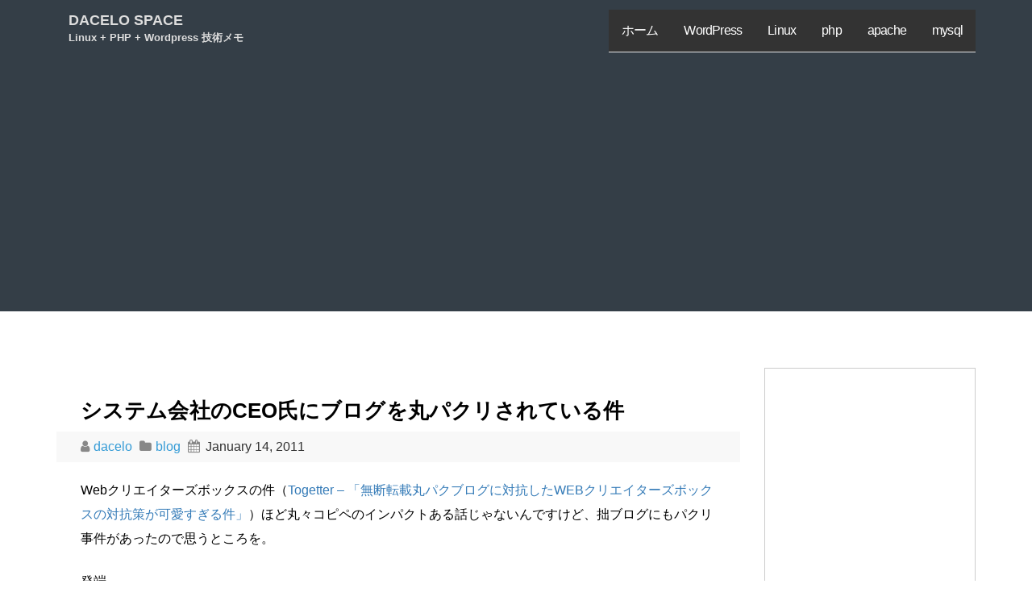

--- FILE ---
content_type: text/html; charset=UTF-8
request_url: https://dacelo.space/blog/entry-847.html
body_size: 15577
content:
<!DOCTYPE html>
<html lang="ja">
<head>
<!-- Global site tag (gtag.js) - Google Analytics -->
<script async src="https://www.googletagmanager.com/gtag/js?id=UA-37499799-3"></script>
<script>
  window.dataLayer = window.dataLayer || [];
  function gtag(){dataLayer.push(arguments);}
  gtag('js', new Date());

  gtag('config', 'UA-37499799-3');
</script>

<meta charset="UTF-8">
<meta name="viewport" content="width=device-width, initial-scale=1">
<title>システム会社のCEO氏にブログを丸パクリされている件 &#8211; DACELO SPACE</title>
<link rel='dns-prefetch' href='//www.google.com' />
<link rel='dns-prefetch' href='//secure.gravatar.com' />
<link rel='dns-prefetch' href='//fonts.googleapis.com' />
<link rel='dns-prefetch' href='//s.w.org' />
<link rel='dns-prefetch' href='//v0.wordpress.com' />
<link rel='dns-prefetch' href='//i0.wp.com' />
<link rel='dns-prefetch' href='//i1.wp.com' />
<link rel='dns-prefetch' href='//i2.wp.com' />
<link rel="alternate" type="application/rss+xml" title="DACELO SPACE &raquo; Feed" href="https://dacelo.space/feed" />
<link rel="alternate" type="application/rss+xml" title="DACELO SPACE &raquo; Comments Feed" href="https://dacelo.space/comments/feed" />
<link rel="alternate" type="application/rss+xml" title="DACELO SPACE &raquo; システム会社のCEO氏にブログを丸パクリされている件 Comments Feed" href="https://dacelo.space/blog/entry-847.html/feed" />
		<script type="text/javascript">
			window._wpemojiSettings = {"baseUrl":"https:\/\/s.w.org\/images\/core\/emoji\/13.0.0\/72x72\/","ext":".png","svgUrl":"https:\/\/s.w.org\/images\/core\/emoji\/13.0.0\/svg\/","svgExt":".svg","source":{"concatemoji":"https:\/\/dacelo.space\/wp-includes\/js\/wp-emoji-release.min.js?ver=5.5"}};
			!function(e,a,t){var r,n,o,i,p=a.createElement("canvas"),s=p.getContext&&p.getContext("2d");function c(e,t){var a=String.fromCharCode;s.clearRect(0,0,p.width,p.height),s.fillText(a.apply(this,e),0,0);var r=p.toDataURL();return s.clearRect(0,0,p.width,p.height),s.fillText(a.apply(this,t),0,0),r===p.toDataURL()}function l(e){if(!s||!s.fillText)return!1;switch(s.textBaseline="top",s.font="600 32px Arial",e){case"flag":return!c([127987,65039,8205,9895,65039],[127987,65039,8203,9895,65039])&&(!c([55356,56826,55356,56819],[55356,56826,8203,55356,56819])&&!c([55356,57332,56128,56423,56128,56418,56128,56421,56128,56430,56128,56423,56128,56447],[55356,57332,8203,56128,56423,8203,56128,56418,8203,56128,56421,8203,56128,56430,8203,56128,56423,8203,56128,56447]));case"emoji":return!c([55357,56424,8205,55356,57212],[55357,56424,8203,55356,57212])}return!1}function d(e){var t=a.createElement("script");t.src=e,t.defer=t.type="text/javascript",a.getElementsByTagName("head")[0].appendChild(t)}for(i=Array("flag","emoji"),t.supports={everything:!0,everythingExceptFlag:!0},o=0;o<i.length;o++)t.supports[i[o]]=l(i[o]),t.supports.everything=t.supports.everything&&t.supports[i[o]],"flag"!==i[o]&&(t.supports.everythingExceptFlag=t.supports.everythingExceptFlag&&t.supports[i[o]]);t.supports.everythingExceptFlag=t.supports.everythingExceptFlag&&!t.supports.flag,t.DOMReady=!1,t.readyCallback=function(){t.DOMReady=!0},t.supports.everything||(n=function(){t.readyCallback()},a.addEventListener?(a.addEventListener("DOMContentLoaded",n,!1),e.addEventListener("load",n,!1)):(e.attachEvent("onload",n),a.attachEvent("onreadystatechange",function(){"complete"===a.readyState&&t.readyCallback()})),(r=t.source||{}).concatemoji?d(r.concatemoji):r.wpemoji&&r.twemoji&&(d(r.twemoji),d(r.wpemoji)))}(window,document,window._wpemojiSettings);
		</script>
		<style type="text/css">
img.wp-smiley,
img.emoji {
	display: inline !important;
	border: none !important;
	box-shadow: none !important;
	height: 1em !important;
	width: 1em !important;
	margin: 0 .07em !important;
	vertical-align: -0.1em !important;
	background: none !important;
	padding: 0 !important;
}
</style>
	<link rel='stylesheet' id='wp-block-library-css'  href='https://dacelo.space/wp-includes/css/dist/block-library/style.min.css?ver=5.5' type='text/css' media='all' />
<style id='wp-block-library-inline-css' type='text/css'>
.has-text-align-justify{text-align:justify;}
</style>
<link rel='stylesheet' id='wp-syntax-css-css'  href='https://dacelo.space/wp-content/plugins/wp-syntax/css/wp-syntax.css?ver=1.1' type='text/css' media='all' />
<link rel='stylesheet' id='parent-style-css'  href='https://dacelo.space/wp-content/themes/techengage/style.css?ver=5.5' type='text/css' media='all' />
<link rel='stylesheet' id='child-style-css'  href='https://dacelo.space/wp-content/themes/dacelospace/style.css?ver=5.5' type='text/css' media='all' />
<link rel='stylesheet' id='techengage-fonts-css'  href='//fonts.googleapis.com/css?family=Poppins%3A300%2C400%2C500%2C600%2C700%7CLato%3A100%2C100i%2C300%2C300i%2C400%2C400i%2C700%2C700i%2C900%2C900i%7CMontserrat%3A400%2C700&#038;subset=latin%2Clatin-ext' type='text/css' media='all' />
<link rel='stylesheet' id='bootstrap_style_min-css'  href='https://dacelo.space/wp-content/themes/techengage/css/bootstrap.min.css?ver=5.5' type='text/css' media='all' />
<link rel='stylesheet' id='techengage-style-css'  href='https://dacelo.space/wp-content/themes/dacelospace/style.css?ver=5.5' type='text/css' media='all' />
<link rel='stylesheet' id='font-awesome-min-css'  href='https://dacelo.space/wp-content/themes/techengage/css/font-awesome.min.css?ver=5.5' type='text/css' media='all' />
<link rel='stylesheet' id='animate_min-css'  href='https://dacelo.space/wp-content/themes/techengage/css/animate.min.css?ver=5.5' type='text/css' media='all' />
<link rel='stylesheet' id='dashicons-css'  href='https://dacelo.space/wp-includes/css/dashicons.min.css?ver=5.5' type='text/css' media='all' />
<link rel='stylesheet' id='social-logos-css'  href='https://dacelo.space/wp-content/plugins/jetpack/_inc/social-logos/social-logos.min.css?ver=8.8.2' type='text/css' media='all' />
<link rel='stylesheet' id='jetpack_css-css'  href='https://dacelo.space/wp-content/plugins/jetpack/css/jetpack.css?ver=8.8.2' type='text/css' media='all' />
<script type='text/javascript' src='https://ajax.googleapis.com/ajax/libs/prototype/1.7.1.0/prototype.js?ver=1.7.1' id='prototype-js'></script>
<script type='text/javascript' src='https://ajax.googleapis.com/ajax/libs/scriptaculous/1.9.0/scriptaculous.js?ver=1.9.0' id='scriptaculous-root-js'></script>
<script type='text/javascript' src='https://ajax.googleapis.com/ajax/libs/scriptaculous/1.9.0/effects.js?ver=1.9.0' id='scriptaculous-effects-js'></script>
<script type='text/javascript' src='https://dacelo.space/wp-content/plugins/lightbox-2/lightbox.js?ver=1.8' id='lightbox-js'></script>
<script type='text/javascript' src='https://dacelo.space/wp-includes/js/jquery/jquery.js?ver=1.12.4-wp' id='jquery-js'></script>
<script type='text/javascript' id='jetpack_related-posts-js-extra'>
/* <![CDATA[ */
var related_posts_js_options = {"post_heading":"h4"};
/* ]]> */
</script>
<script type='text/javascript' src='https://dacelo.space/wp-content/plugins/jetpack/_inc/build/related-posts/related-posts.min.js?ver=20191011' id='jetpack_related-posts-js'></script>
<script type='text/javascript' src='https://dacelo.space/wp-content/themes/techengage/js/bootstrap.js?ver=5.5' id='bootstrap-js-js'></script>
<script type='text/javascript' src='https://dacelo.space/wp-content/themes/techengage/js/jquery.smartmenus.min.js?ver=5.5' id='smartmenus-js'></script>
<script type='text/javascript' src='https://dacelo.space/wp-content/themes/techengage/js/jquery.smartmenus.bootstrap.js?ver=5.5' id='smartmenus_bootstrap-js'></script>
<script type='text/javascript' id='techengage_custom-js-extra'>
/* <![CDATA[ */
var techengage_loadmore_params = {"ajaxurl":"https:\/\/dacelo.space\/wp-admin\/admin-ajax.php","posts":"{\"p\":847,\"page\":0,\"category_name\":\"blog\",\"error\":\"\",\"m\":\"\",\"post_parent\":\"\",\"subpost\":\"\",\"subpost_id\":\"\",\"attachment\":\"\",\"attachment_id\":0,\"name\":\"\",\"pagename\":\"\",\"page_id\":0,\"second\":\"\",\"minute\":\"\",\"hour\":\"\",\"day\":0,\"monthnum\":0,\"year\":0,\"w\":0,\"tag\":\"\",\"cat\":\"\",\"tag_id\":\"\",\"author\":\"\",\"author_name\":\"\",\"feed\":\"\",\"tb\":\"\",\"paged\":0,\"meta_key\":\"\",\"meta_value\":\"\",\"preview\":\"\",\"s\":\"\",\"sentence\":\"\",\"title\":\"\",\"fields\":\"\",\"menu_order\":\"\",\"embed\":\"\",\"category__in\":[],\"category__not_in\":[],\"category__and\":[],\"post__in\":[],\"post__not_in\":[],\"post_name__in\":[],\"tag__in\":[],\"tag__not_in\":[],\"tag__and\":[],\"tag_slug__in\":[],\"tag_slug__and\":[],\"post_parent__in\":[],\"post_parent__not_in\":[],\"author__in\":[],\"author__not_in\":[],\"ignore_sticky_posts\":false,\"suppress_filters\":false,\"cache_results\":true,\"update_post_term_cache\":true,\"lazy_load_term_meta\":true,\"update_post_meta_cache\":true,\"post_type\":\"\",\"posts_per_page\":10,\"nopaging\":false,\"comments_per_page\":\"50\",\"no_found_rows\":false,\"order\":\"DESC\"}","max_page":"0"};
/* ]]> */
</script>
<script type='text/javascript' src='https://dacelo.space/wp-content/themes/techengage/js/custom.js?ver=5.5' id='techengage_custom-js'></script>
<link rel="https://api.w.org/" href="https://dacelo.space/wp-json/" /><link rel="alternate" type="application/json" href="https://dacelo.space/wp-json/wp/v2/posts/847" /><link rel="EditURI" type="application/rsd+xml" title="RSD" href="https://dacelo.space/xmlrpc.php?rsd" />
<link rel="wlwmanifest" type="application/wlwmanifest+xml" href="https://dacelo.space/wp-includes/wlwmanifest.xml" /> 
<link rel='prev' title='WordPress2.9以前のサイトを3.0系のマルチサイトに移行する方法' href='https://dacelo.space/wordpress/entry-845.html' />
<link rel='next' title='Evernote伏せ字機能のパスフレーズを変更する' href='https://dacelo.space/tool/entry-851.html' />
<meta name="generator" content="WordPress 5.5" />
<link rel="canonical" href="https://dacelo.space/blog/entry-847.html" />
<link rel='shortlink' href='https://wp.me/p9ZN3j-dF' />
<link rel="alternate" type="application/json+oembed" href="https://dacelo.space/wp-json/oembed/1.0/embed?url=https%3A%2F%2Fdacelo.space%2Fblog%2Fentry-847.html" />
<link rel="alternate" type="text/xml+oembed" href="https://dacelo.space/wp-json/oembed/1.0/embed?url=https%3A%2F%2Fdacelo.space%2Fblog%2Fentry-847.html&#038;format=xml" />
<script src='https://admin.yashima.jp.net/?dm=b1f2780909d5c35046133e6edc5c37dd&amp;action=load&amp;blogid=3&amp;siteid=1&amp;t=1112666573&amp;back=https%3A%2F%2Fdacelo.space%2Fblog%2Fentry-847.html' type='text/javascript'></script>
	<!-- begin lightbox scripts -->
	<script type="text/javascript">
    //<![CDATA[
    document.write('<link rel="stylesheet" href="https://dacelo.space/wp-content/plugins/lightbox-2/Themes/Black/lightbox.css" type="text/css" media="screen" />');
    //]]>
    </script>
	<!-- end lightbox scripts -->
<style type='text/css'>img#wpstats{display:none}</style>
	<style type="text/css">

	/* Start Copyright Section Colors */

		/*Copyright Text Color*/
		footer .techengage-footer-copyright .copy-right-line p{
			color:#fff;
		}
		
		/*Copyright Link Color*/
		footer .techengage-footer-copyright .copy-right-line a{
			color:#fff;
		}

		/*Copyright Link Hover Color*/
		footer .techengage-footer-copyright .copy-right-line a:hover{
			color:#ddd;
		}

	/* END Copyright Section Colors */

	/* Start Social Icons Colors */

		/* FB Icon Colors*/
		.techengage-social li span.fb a{
			background:rgba(55, 165, 235, 0.3);
		}

		.techengage-social li span.fb a i{
			color:#fff;
		}

		.techengage-social li span.fb a:hover{
			background:#3f51b5;
		}
		/* END FB Icon Colors*/

		/* Twitter Icon Colors*/
		.techengage-social li span.twitter a{
			background:rgba(55, 165, 235, 0.3);
		}

		.techengage-social li span.twitter a i{
			color:#fff;
		}

		.techengage-social li span.twitter a:hover{
			background:#3f51b5;
		}
		/* END Twitter Icon Colors*/

		/* Linkedin Icon Colors*/
		.techengage-social li span.linkedin a{
			background:rgba(55, 165, 235, 0.3);
		}

		.techengage-social li span.linkedin a i{
			color:#fff;
		}

		.techengage-social li span.linkedin a:hover{
			background:#3f51b5;
		}
		/* END Linkedin Icon Colors*/

		/* Goolge-Plus Icon Colors*/
		.techengage-social li span.google a{
			background:rgba(55, 165, 235, 0.3);
		}

		.techengage-social li span.google a i{
			color:#fff;
		}

		.techengage-social li span.google a:hover{
			background:#3f51b5;
		}
		/* END Goolge-Plus Icon Colors*/				

	/* END Social Icons Colors */

	</style>


	<style type="text/css">

	/* Start Footer Colors */				

	footer{
		background:#4a4a4a;
	}

	footer a{
		color:#fff;
	}

	footer .techengage-widget ul li a:hover{
		color:#fff;
	}

	/* END Social Colors */

	</style>


	<style type="text/css">

	/* Start Title Colors */				
		.navbar-brand .site-title, .navbar-brand .site-description, .navbar-brand span.site-description{
			color:#ddd;
		}

		.navbar-brand:hover .site-title, .navbar-brand:hover .site-description{
			color:#349bdc;
		}
	/* END Title Colors */

	/* Start Menu Colors */

		/* Main Menu Background Color */
		.techengage-main-nav{
			background: #343e47;
		}

		/* Sub-Menu Background Color */
		.navbar-wp .dropdown-menu{
			background: #fff;
		}

		/* Menu Text Color */
		.navbar-wp .navbar-nav > li > a{
			color: #fff;
		}

		/* Menu Text Hover Color */
		.navbar-wp .navbar-nav > li > a:hover, .navbar-wp .navbar-nav > li > a:focus{
			color: #34aaec;
		}

		/* Active Tab Color */
		.navbar-default .navbar-nav > .active > a{
			background: #e7e7e7;
		}

	/* END Menu Colors */


	</style>

<style type="text/css">.recentcomments a{display:inline !important;padding:0 !important;margin:0 !important;}</style>			<style type="text/css">
				/* If html does not have either class, do not show lazy loaded images. */
				html:not( .jetpack-lazy-images-js-enabled ):not( .js ) .jetpack-lazy-image {
					display: none;
				}
			</style>
			<script>
				document.documentElement.classList.add(
					'jetpack-lazy-images-js-enabled'
				);
			</script>
		
<!-- Jetpack Open Graph Tags -->
<meta property="og:type" content="article" />
<meta property="og:title" content="システム会社のCEO氏にブログを丸パクリされている件" />
<meta property="og:url" content="https://dacelo.space/blog/entry-847.html" />
<meta property="og:description" content="Webクリエイターズボックスの件（Togetter &#8211; 「無断転載丸パクブログに対抗したWEBクリ&hellip;" />
<meta property="article:published_time" content="2011-01-14T02:51:53+00:00" />
<meta property="article:modified_time" content="2025-04-07T12:36:00+00:00" />
<meta property="og:site_name" content="DACELO SPACE" />
<meta property="og:image" content="https://s0.wp.com/i/blank.jpg" />
<meta property="og:locale" content="ja_JP" />
<meta name="twitter:text:title" content="システム会社のCEO氏にブログを丸パクリされている件" />
<meta name="twitter:card" content="summary" />

<!-- End Jetpack Open Graph Tags -->
<script async src="//pagead2.googlesyndication.com/pagead/js/adsbygoogle.js"></script>
<script>
     (adsbygoogle = window.adsbygoogle || []).push({
          google_ad_client: "ca-pub-6207173823372840",
          enable_page_level_ads: true
     });
</script>
</head>

<body class="post-template-default single single-post postid-847 single-format-standard">
<div class="wrapper">
  <header>
    <div class="clearfix"></div>
    <div class="techengage-main-nav">
        <div class="container">
          <div class="row">
              <div class="col-xs-12 col-sm-3">
                <div class="navbar-header">
                <!-- Logo -->
                                <a class="navbar-brand" href="https://dacelo.space/"><span class="site-title">DACELO SPACE</span>
    			      <br>
                <span class="site-description">Linux + PHP + Wordpress 技術メモ</span>   
                </a>      
                                <!-- Logo -->
                </div>
              </div>
              <div class="col-xs-12 col-sm-9 main-menu adjust-margin" >
                <nav class="navbar navbar-default navbar-static-top navbar-wp">
                  <!-- navbar-toggle -->
                  <button type="button" class="navbar-toggle collapsed" data-toggle="collapse" data-target="#navbar-wp"> <span class="sr-only"></span> <span class="icon-bar"></span> <span class="icon-bar"></span> <span class="icon-bar"></span> </button>
                  <!-- /navbar-toggle --> 
                  <!-- Navigation -->
                  
                  <div class="collapse navbar-collapse" id="navbar-wp">
                    <ul id="menu-menu-1" class="nav navbar-nav"><li id="menu-item-1105" class="menu-item menu-item-type-custom menu-item-object-custom menu-item-home menu-item-1105"><a title="ホーム" href="https://dacelo.space/">ホーム</a></li>
<li id="menu-item-1107" class="menu-item menu-item-type-taxonomy menu-item-object-category menu-item-1107"><a title="WordPress" href="https://dacelo.space/category/wordpress">WordPress</a></li>
<li id="menu-item-1108" class="menu-item menu-item-type-taxonomy menu-item-object-category menu-item-1108"><a title="Linux" href="https://dacelo.space/category/linux">Linux</a></li>
<li id="menu-item-1109" class="menu-item menu-item-type-taxonomy menu-item-object-category menu-item-1109"><a title="php" href="https://dacelo.space/category/php">php</a></li>
<li id="menu-item-1110" class="menu-item menu-item-type-taxonomy menu-item-object-category menu-item-1110"><a title="apache" href="https://dacelo.space/category/apache">apache</a></li>
<li id="menu-item-1111" class="menu-item menu-item-type-taxonomy menu-item-object-category menu-item-1111"><a title="mysql" href="https://dacelo.space/category/mysql">mysql</a></li>
</ul>
                  </div>
                  <!-- /Navigation -->
                </nav>
              </div>
          </div>
        </div>
    </div>
  </header>
  <!-- #masthead --> 
<div class="clearfix"></div>
<!-- =========================
     Page Content Section      
============================== -->
 <main id="content">
  <div class="container">
    <div class="row"> 
      <!--/ Main blog column end -->
      <div class="col-lg-9 col-md-9">
        <div class="single-content-container">
          <div class="row">
  		                  <div class="col-lg-12">
              <div class="techengage-blog-post-box"> 
                <a class="techengage-blog-thumb">
    			           
                </a>

                <article class="small">

                  <h1><a>システム会社のCEO氏にブログを丸パクリされている件</a></h1>

                  <div class="techengage-blog-category post-meta-data">
                    <i class="fa fa-user meta-fa-icon-user"></i>
                    <a class="meta-user-des" href="https://dacelo.space/author/dacelo_space">
                      dacelo                    </a> 
                                        <i class="fa fa-folder meta-fa-icons"></i>
                    <a href="#">
                                            <a href="https://dacelo.space/category/blog" rel="category tag">blog</a>                    </a>
                                        <i class="fa fa-calendar meta-fa-icons"></i>
                    <span class="meta-data-date">January 14, 2011</span>
                  </div>
                  <p>Webクリエイターズボックスの件（<a href="http://togetter.com/li/88570" target="_blank" rel="noopener noreferrer">Togetter &#8211; 「無断転載丸パクブログに対抗したWEBクリエイターズボックスの対抗策が可愛すぎる件」</a>）ほど丸々コピペのインパクトある話じゃないんですけど、拙ブログにもパクリ事件があったので思うところを。</p>
<p>発端。<br />
Apacheのエラーを解決するために、自分のかいた記事をGoogle で探してたら、同じタイトルのページが並んでるなーと。ほぼコピペ記事でした。<br />
<span id="more-847"></span><br />
これがウチの記事。</p>
<blockquote cite="http://blog.dacelo.info/apache/entry-713.html"><p><strong>Apacheを再起動した際に、</strong></p>
<p>httpd: Could not reliably determine the server’s fully qualified domain name, using 127.0.0.1 for ServerName</p>
<p><strong>というエラーが出る場合がある。</strong><br />
これでも<strong>起動はするので、Apache自体は動くのだが、エラーをそのままにしておくのは気持ちが悪いし、あとあと問題を引き起こす可能性が高い。 </strong></p>
<p>日本語訳をすると</p>
<p><strong>ServerNameに127.0.0.1を使用した、FQDN（完全に適切なドメイン名）が確定できませんでした。</strong></p>
<p>といった感じか。</p>
<p><strong>このエラーは、/etc/hosts にlocalhost以外に自分で設定したホスト名が、Apacheの設定ファイルに定義されていないために発生する。</strong></p>
<p><cite><a href="http://blog.dacelo.info/apache/entry-713.html">Apacheのエラー：Could not reliably determine the server’s fully qualified domain name… | apache | 『Weblogy』</a></cite></p></blockquote>
<p>これがそのサイトの記事。</p>
<blockquote cite="http://d.hatena.ne.jp/uriyuri/20100511/1273575287"><p><strong>Apacheを起動（再起動）した際に、 </strong></p>
<p>httpd: Could not reliably determine the server’s fully qualified domain name, using 127.0.0.1 for ServerName</p>
<p><strong>というエラーが出る場合がある。 </strong></p>
<p>これは、「<strong>ServerNameに127.0.0.1を使用した、FQDN（完全に適切なドメイン名）が確定できませんでした。</strong>」という意味だそうで、<strong>Apache自体は動くのだが、エラーをそのままにしておくのは気持ちが悪いし、あとあと問題を引き起こす可能性が高い。 </strong></p>
<p><strong>このエラーは、</strong>「/etc/sysconfig/network」、<strong> 「/etc/hosts」 にlocalhost以外に自分で設定したホスト名が、Apacheの設定ファイルに定義されていないために発生する。</strong></p>
<p><cite><a href="http://d.hatena.ne.jp/uriyuri/20100511/1273575287" rel="nofollow">Apacheのエラー：Could not reliably determine the server’s fully qualified domain name～とメッセージが出たときの対応 &#8211; yummy-yummy</a></cite></p></blockquote>
<p>「/etc/sysconfig/network」が追加されてたり（必要なのかな？）、一部入れ替えてありますけど（これでオリジナルにしたつもりなんでしょうか？）、他は<strong style="letter-spacing: 1em;">「完全に一致」</strong><br />
これでWeb開発系の会社のCEOだというんだから…。</p>
<p>これはこの方が代表を務める会社の方針の</p>
<blockquote cite="http://www.altqua.co.jp/company/company-rudder.html"><p>1. プロフェッショナル意識</p>
<p>オルトクオの全社員がプロフェッショナルである自分に自信を責任を持ち、現在の自分に満足することなく絶えず学び成長する機会を持ち続けます。</p>
<p><cite><a href="http://www.altqua.co.jp/company/company-rudder.html" rel="nofollow">行動方針 &#8211; 株式会社オルトクオ</a></cite></p></blockquote>
<p>に反しないんでしょうか？<br />
それともこれが</p>
<blockquote cite="http://www.altqua.co.jp/company/company-rudder.html"><p>3. 省エネルギー、省資源の推進</p>
<p>省エネルギー、省資源製品の開発を推進することにより、必要なエネルギーの無駄やロスの削減に努めます。</p></blockquote>
<p>ってやつなんでしょうか。</p><div style="text-align: center;margin: 0px;"><div class="adsense incontents"><p>広告</p>
<script async src="//pagead2.googlesyndication.com/pagead/js/adsbygoogle.js"></script>
<ins class="adsbygoogle"
     style="display:block; text-align:center;"
     data-ad-layout="in-article"
     data-ad-format="fluid"
     data-ad-client="ca-pub-6207173823372840"
     data-ad-slot="1277708292"></ins>
<script>
     (adsbygoogle = window.adsbygoogle || []).push({});
</script></div></div>
<p>とりあえずトラックバックでもして様子を見てみようかと思います。</p>
<h3>技術系ブログの「参照」について</h3>
<p>さて。これだけで終わってもつまらないんで、ちょっと考えてみます。</p>
<p>エラーが発生した時って、まずはググって調べますよね。キーワードはソフト名、モジュール名＋バージョンとか、エラーメッセージそのものとか。<br />
僕もそれでいくつかサイトを調べて解決したり、その解決方法を記事としてまとめて当ブログにアップしたりします。<br />
そうすると、それが集合知となって、同じような問題や状況で困った人が解決できるようになる。これってまさに人類の進化だと思うんですよ。記憶を外部化して共有（攻殻機動隊）することによって、人間は記憶力以外のよりクリエイティビティが要求される行動にリソースを振り向けることができる。</p>
<p><strong>知識も学問も文明も、先人の蓄積があって、その上に現在の研究があり、未来の発展があるわけであって、これを否定したら人類の発展は止まり、文化は死に絶えることでしょう。</strong><br />
PerlがあったからPHPが生まれたし、PHPを使ってフレームワーク（Zend FrameworkなりCakePHPなり）ができたからこそ、面倒くさいWebアプリケーション開発の手間を大幅に軽減することができるわけです。システム開発のときに、いちいち言語を作るところから始めてたら、工期が何年あっても足りません。</p>
<p><strong>でも、コピペでブログとなると話は別でしょう。</strong></p>
<p>僕は調べまくって解決できたときは、通常は参考にさせてもらったサイトを<strong>「参照サイト」としてリンクする</strong>ようにしています。<br />
例１　<a href="http://blog.dacelo.info/wordpress/entry-789.html" target="_blank" rel="noopener noreferrer">WordPressのFlashアップローダーで「IOエラー」。 | WordPress | 『Weblogy』</a></p>
<p>あるいは、引用が主体のときは、<strong>ちゃんとBlockquoteで引用元を明記</strong>しています。<br />
例２　<a href="http://blog.dacelo.info/wordpress/entry-772.html" target="_blank" rel="noopener noreferrer">Admin SSLで「自動転送が無限ループ」になったとき | WordPress | 『Weblogy』</a></p>
<p>一介の日曜エンジニアが運営する、こんなネットの極北にある零細ブログでもこんくらいのことはしてますよ。それが<strong>ブログ仁義</strong>ってもんでがしょう？<br />
これって普通のことだと思ってたんですけど、どうなんでしょうか。</p>
<hr>
<h4>追記</h4>
<p>…と思ったら、他の記事ではちゃんと「参考サイト」記載してんのね。すると「誤用の確信犯」かなこれは。<br />
例１　<a href="http://d.hatena.ne.jp/uriyuri/20100710/1278720963" target="_blank" rel="nofollow noopener noreferrer">富士通のPRIMERGYサーバーでCentOSが起動できない &#8211; yummy-yummy</a><br />
例２　<a href="http://d.hatena.ne.jp/uriyuri/20100511/1273532239" target="_blank" rel="nofollow noopener noreferrer">ソースからインストールしたApacheにモジュールを後から追加する方法 &#8211; yummy-yummy</a><br />
これに気付かなかったらこの記事はポストしなかったかもしれない。<br />
あと、向こうにはてブが付いてて、向こうの方が順位が上になってるので！おのれ、はてなめ～。</p>
</p><div class="sharedaddy sd-sharing-enabled"><div class="robots-nocontent sd-block sd-social sd-social-icon sd-sharing"><h3 class="sd-title">Share this:</h3><div class="sd-content"><ul><li class="share-twitter"><a rel="nofollow noopener noreferrer" data-shared="sharing-twitter-847" class="share-twitter sd-button share-icon no-text" href="https://dacelo.space/blog/entry-847.html?share=twitter" target="_blank" title="Click to share on Twitter"><span></span><span class="sharing-screen-reader-text">Click to share on Twitter (Opens in new window)</span></a></li><li class="share-facebook"><a rel="nofollow noopener noreferrer" data-shared="sharing-facebook-847" class="share-facebook sd-button share-icon no-text" href="https://dacelo.space/blog/entry-847.html?share=facebook" target="_blank" title="Click to share on Facebook"><span></span><span class="sharing-screen-reader-text">Click to share on Facebook (Opens in new window)</span></a></li><li class="share-end"></li></ul></div></div></div>
<div id='jp-relatedposts' class='jp-relatedposts' >
	<h3 class="jp-relatedposts-headline"><em>Related</em></h3>
</div>                                  </article>
              </div>

<div class="adsense afterentry">
<script async src="//pagead2.googlesyndication.com/pagead/js/adsbygoogle.js"></script>
<!-- dacelo-afterentry -->
<ins class="adsbygoogle"
     style="display:block"
     data-ad-client="ca-pub-6207173823372840"
     data-ad-slot="4649428353"
     data-ad-format="auto"></ins>
<script>
(adsbygoogle = window.adsbygoogle || []).push({});
</script>
</div>

            </div>
  		                  <div class="col-lg-12">
              <div class="media techengage-info-author-block"> <a href="https://dacelo.space/author/dacelo_space" class="techengage-author-pic"> <img alt src="https://secure.gravatar.com/avatar/4c2db6e63d3dc5b1fd5bea4d92775ca0?s=150&#038;d=mm&#038;r=g" class="avatar avatar-150 photo jetpack-lazy-image" height="150" width="150" loading="lazy" data-lazy-srcset="https://secure.gravatar.com/avatar/4c2db6e63d3dc5b1fd5bea4d92775ca0?s=300&#038;d=mm&#038;r=g 2x" data-lazy-src="https://secure.gravatar.com/avatar/4c2db6e63d3dc5b1fd5bea4d92775ca0?s=150&amp;is-pending-load=1#038;d=mm&#038;r=g" srcset="[data-uri]"><noscript><img alt='' src='https://secure.gravatar.com/avatar/4c2db6e63d3dc5b1fd5bea4d92775ca0?s=150&#038;d=mm&#038;r=g' srcset='https://secure.gravatar.com/avatar/4c2db6e63d3dc5b1fd5bea4d92775ca0?s=300&#038;d=mm&#038;r=g 2x' class='avatar avatar-150 photo' height='150' width='150' loading='lazy'/></noscript> </a>
                <div class="media-body">
                  <h4 class="media-heading">About: <a href="https://dacelo.space/author/dacelo_space">dacelo</a></h4>
                  <p></p>
                  <div class="row">
                    <div class="col-lg-6">
                      <ul class="list-inline info-author-social">
            					                      </ul>
                    </div>
                  </div>
                </div>
              </div>
            </div>
  		                 <div class="col-lg-12">
<hr>
<div id="comments" class="comments-area">
			<h2 class="comments-title">
           	7 thoughts on &ldquo;システム会社のCEO氏にブログを丸パクリされている件&rdquo;        </h2>

		
		<ol class="comment-list">
					<li id="comment-447" class="trackback even thread-even depth-1">
			<div class="comment-body">
				Pingback: <a href='http://twitter.com/daceloweb/status/25747397963423744' rel='external nofollow ugc' class='url'>dacelo</a> 			</div>
		</li><!-- #comment-## -->
		<li id="comment-tweet-25747397963423744" class="comment odd alt thread-odd thread-alt depth-1 tweet">
			<article id="div-comment-tweet-25747397963423744" class="comment-body">
				<footer class="comment-meta">
					<div class="comment-author vcard">
						<img alt src="https://secure.gravatar.com/avatar/b808d9cf0e01469d0bf9e532c2688f69?s=64&#038;d=mm&#038;r=g" class="avatar avatar-64 photo jetpack-lazy-image" height="64" width="64" loading="lazy" data-lazy-srcset="https://secure.gravatar.com/avatar/b808d9cf0e01469d0bf9e532c2688f69?s=128&#038;d=mm&#038;r=g 2x" data-lazy-src="https://secure.gravatar.com/avatar/b808d9cf0e01469d0bf9e532c2688f69?s=64&amp;is-pending-load=1#038;d=mm&#038;r=g" srcset="[data-uri]"><noscript><img alt='' src='https://secure.gravatar.com/avatar/b808d9cf0e01469d0bf9e532c2688f69?s=64&#038;d=mm&#038;r=g' srcset='https://secure.gravatar.com/avatar/b808d9cf0e01469d0bf9e532c2688f69?s=128&#038;d=mm&#038;r=g 2x' class='avatar avatar-64 photo' height='64' width='64' loading='lazy'/></noscript>						<b class="fn"><a href='http://twitter.com/daceloweb/status/25747397963423744' rel='external nofollow ugc' class='url'>daceloweb</a></b> <span class="says">says:</span>					</div><!-- .comment-author -->

					<div class="comment-metadata">
						<a href="https://dacelo.space/blog/entry-847.html#comment-tweet-25747397963423744">
							<time datetime="2011-01-14T11:53:52+09:00">
								2011年1月14日 at 11:53 AM							</time>
						</a>
											</div><!-- .comment-metadata -->

									</footer><!-- .comment-meta -->

				<div class="comment-content">
					<p>システム会社のCEO氏にブログをコピペされている件 (<a href="http://bit.ly/fIf4xk" rel="nofollow ugc">http://bit.ly/fIf4xk</a>)　（更新）</p>
				</div><!-- .comment-content -->

							</article><!-- .comment-body -->
		</li><!-- #comment-## -->
		</ol><!-- .comment-list -->

		
		<p class="no-comments">Comments are closed.</p>
	
</div><!-- #comments -->
</div>          </div>
      </div>
      </div>
      <div class="col-lg-3 col-md-3">
      
<aside id="secondary" class="widget-area" role="complementary">
	<div id="sidebar-right" class="techengage-sidebar">
		<div id="custom_html-2" class="widget_text techengage-widget widget_custom_html bounceInRight animated"><div class="textwidget custom-html-widget"><script async src="//pagead2.googlesyndication.com/pagead/js/adsbygoogle.js"></script>
<!-- dacelo-sidebar -->
<ins class="adsbygoogle"
     style="display:block"
     data-ad-client="ca-pub-6207173823372840"
     data-ad-slot="2614840690"
     data-ad-format="auto"></ins>
<script>
(adsbygoogle = window.adsbygoogle || []).push({});
</script></div></div><div id="search-2" class="techengage-widget widget_search bounceInRight animated"><form method="get" id="searchform" action="https://dacelo.space/">
  <div class="input-group">
    <input type="text" class="form-control"  name="s" id="s" placeholder="type to search" />
    <span class="input-group-btn btn-default ">
    <button type="submit" class="btn"> <i class="fa fa-search"></i> </button>
    </span> </div>
</form></div>
		<div id="recent-posts-2" class="techengage-widget widget_recent_entries bounceInRight animated">
		<h6>Recent Posts</h6>
		<ul>
											<li>
					<a href="https://dacelo.space/linux/entry-1294.html">CentOSにOpen DKIMを導入する</a>
									</li>
											<li>
					<a href="https://dacelo.space/linux/entry-1293.html">PostfixにSTARTTLSの外部SMTP送信サーバ(Office365)設定を追加する</a>
									</li>
											<li>
					<a href="https://dacelo.space/%E6%9C%AA%E5%88%86%E9%A1%9E/entry-1290.html">bitbucketに突然 git pushできなくなった場合の解決方法</a>
									</li>
											<li>
					<a href="https://dacelo.space/linux/entry-1286.html">「PHP Warning:  PHP Startup: Unable to load dynamic library &#8216;mysqli&#8217;」と警告が出たときの解決法</a>
									</li>
											<li>
					<a href="https://dacelo.space/php/entry-1284.html">RHEL8/CentOS8にPHP8をインストールする</a>
									</li>
					</ul>

		</div><div id="recent-comments-2" class="techengage-widget widget_recent_comments bounceInRight animated"><h6>Recent Comments</h6><ul id="recentcomments"><li class="recentcomments"><span class="comment-author-link">dacelo</span> on <a href="https://dacelo.space/php/entry-1269.html#comment-56626">phpのセッションがheader遷移のリダイレクトで引き継げない場合</a></li><li class="recentcomments"><span class="comment-author-link">sunasuna123go</span> on <a href="https://dacelo.space/php/entry-1269.html#comment-56605">phpのセッションがheader遷移のリダイレクトで引き継げない場合</a></li><li class="recentcomments"><span class="comment-author-link">dacelo</span> on <a href="https://dacelo.space/postfix/entry-1194.html#comment-55295">Postfixで外部からのメールが受信できない…587が開いてない？問題を解決（CentOS7、さくらVPS）</a></li><li class="recentcomments"><span class="comment-author-link">TAKA</span> on <a href="https://dacelo.space/postfix/entry-1194.html#comment-55294">Postfixで外部からのメールが受信できない…587が開いてない？問題を解決（CentOS7、さくらVPS）</a></li><li class="recentcomments"><span class="comment-author-link">kd</span> on <a href="https://dacelo.space/linux/entry-757.html#comment-32274">Poderosaの入力(出力)が二重になってしまう件</a></li></ul></div><div id="archives-2" class="techengage-widget widget_archive bounceInRight animated"><h6>Archives</h6>		<label class="screen-reader-text" for="archives-dropdown-2">Archives</label>
		<select id="archives-dropdown-2" name="archive-dropdown">
			
			<option value="">Select Month</option>
				<option value='https://dacelo.space/date/2022/06'> June 2022 </option>
	<option value='https://dacelo.space/date/2022/05'> May 2022 </option>
	<option value='https://dacelo.space/date/2021/10'> October 2021 </option>
	<option value='https://dacelo.space/date/2021/05'> May 2021 </option>
	<option value='https://dacelo.space/date/2021/03'> March 2021 </option>
	<option value='https://dacelo.space/date/2021/02'> February 2021 </option>
	<option value='https://dacelo.space/date/2021/01'> January 2021 </option>
	<option value='https://dacelo.space/date/2020/11'> November 2020 </option>
	<option value='https://dacelo.space/date/2020/10'> October 2020 </option>
	<option value='https://dacelo.space/date/2020/09'> September 2020 </option>
	<option value='https://dacelo.space/date/2020/07'> July 2020 </option>
	<option value='https://dacelo.space/date/2020/06'> June 2020 </option>
	<option value='https://dacelo.space/date/2020/05'> May 2020 </option>
	<option value='https://dacelo.space/date/2020/01'> January 2020 </option>
	<option value='https://dacelo.space/date/2019/10'> October 2019 </option>
	<option value='https://dacelo.space/date/2019/09'> September 2019 </option>
	<option value='https://dacelo.space/date/2019/08'> August 2019 </option>
	<option value='https://dacelo.space/date/2019/07'> July 2019 </option>
	<option value='https://dacelo.space/date/2019/06'> June 2019 </option>
	<option value='https://dacelo.space/date/2019/05'> May 2019 </option>
	<option value='https://dacelo.space/date/2019/04'> April 2019 </option>
	<option value='https://dacelo.space/date/2019/02'> February 2019 </option>
	<option value='https://dacelo.space/date/2018/11'> November 2018 </option>
	<option value='https://dacelo.space/date/2018/10'> October 2018 </option>
	<option value='https://dacelo.space/date/2018/08'> August 2018 </option>
	<option value='https://dacelo.space/date/2018/07'> July 2018 </option>
	<option value='https://dacelo.space/date/2018/06'> June 2018 </option>
	<option value='https://dacelo.space/date/2018/02'> February 2018 </option>
	<option value='https://dacelo.space/date/2018/01'> January 2018 </option>
	<option value='https://dacelo.space/date/2015/04'> April 2015 </option>
	<option value='https://dacelo.space/date/2014/06'> June 2014 </option>
	<option value='https://dacelo.space/date/2014/03'> March 2014 </option>
	<option value='https://dacelo.space/date/2014/02'> February 2014 </option>
	<option value='https://dacelo.space/date/2014/01'> January 2014 </option>
	<option value='https://dacelo.space/date/2013/10'> October 2013 </option>
	<option value='https://dacelo.space/date/2013/09'> September 2013 </option>
	<option value='https://dacelo.space/date/2013/08'> August 2013 </option>
	<option value='https://dacelo.space/date/2013/04'> April 2013 </option>
	<option value='https://dacelo.space/date/2013/03'> March 2013 </option>
	<option value='https://dacelo.space/date/2013/01'> January 2013 </option>
	<option value='https://dacelo.space/date/2012/10'> October 2012 </option>
	<option value='https://dacelo.space/date/2012/09'> September 2012 </option>
	<option value='https://dacelo.space/date/2012/05'> May 2012 </option>
	<option value='https://dacelo.space/date/2012/03'> March 2012 </option>
	<option value='https://dacelo.space/date/2012/02'> February 2012 </option>
	<option value='https://dacelo.space/date/2011/11'> November 2011 </option>
	<option value='https://dacelo.space/date/2011/08'> August 2011 </option>
	<option value='https://dacelo.space/date/2011/07'> July 2011 </option>
	<option value='https://dacelo.space/date/2011/06'> June 2011 </option>
	<option value='https://dacelo.space/date/2011/05'> May 2011 </option>
	<option value='https://dacelo.space/date/2011/04'> April 2011 </option>
	<option value='https://dacelo.space/date/2011/03'> March 2011 </option>
	<option value='https://dacelo.space/date/2011/02'> February 2011 </option>
	<option value='https://dacelo.space/date/2011/01'> January 2011 </option>
	<option value='https://dacelo.space/date/2010/12'> December 2010 </option>
	<option value='https://dacelo.space/date/2010/11'> November 2010 </option>
	<option value='https://dacelo.space/date/2010/10'> October 2010 </option>
	<option value='https://dacelo.space/date/2010/09'> September 2010 </option>
	<option value='https://dacelo.space/date/2010/08'> August 2010 </option>
	<option value='https://dacelo.space/date/2010/07'> July 2010 </option>
	<option value='https://dacelo.space/date/2010/05'> May 2010 </option>
	<option value='https://dacelo.space/date/2010/04'> April 2010 </option>
	<option value='https://dacelo.space/date/2010/03'> March 2010 </option>
	<option value='https://dacelo.space/date/2010/02'> February 2010 </option>
	<option value='https://dacelo.space/date/2010/01'> January 2010 </option>
	<option value='https://dacelo.space/date/2009/12'> December 2009 </option>
	<option value='https://dacelo.space/date/2009/11'> November 2009 </option>
	<option value='https://dacelo.space/date/2009/10'> October 2009 </option>
	<option value='https://dacelo.space/date/2009/09'> September 2009 </option>
	<option value='https://dacelo.space/date/2009/08'> August 2009 </option>
	<option value='https://dacelo.space/date/2009/07'> July 2009 </option>
	<option value='https://dacelo.space/date/2009/06'> June 2009 </option>
	<option value='https://dacelo.space/date/2009/05'> May 2009 </option>
	<option value='https://dacelo.space/date/2009/04'> April 2009 </option>
	<option value='https://dacelo.space/date/2009/03'> March 2009 </option>
	<option value='https://dacelo.space/date/2009/02'> February 2009 </option>
	<option value='https://dacelo.space/date/2009/01'> January 2009 </option>
	<option value='https://dacelo.space/date/2008/12'> December 2008 </option>
	<option value='https://dacelo.space/date/2008/11'> November 2008 </option>
	<option value='https://dacelo.space/date/2008/10'> October 2008 </option>
	<option value='https://dacelo.space/date/2008/09'> September 2008 </option>
	<option value='https://dacelo.space/date/2006/09'> September 2006 </option>
	<option value='https://dacelo.space/date/2006/08'> August 2006 </option>
	<option value='https://dacelo.space/date/2006/07'> July 2006 </option>
	<option value='https://dacelo.space/date/2006/06'> June 2006 </option>
	<option value='https://dacelo.space/date/2006/05'> May 2006 </option>
	<option value='https://dacelo.space/date/2005/11'> November 2005 </option>
	<option value='https://dacelo.space/date/2005/09'> September 2005 </option>
	<option value='https://dacelo.space/date/2005/08'> August 2005 </option>

		</select>

<script type="text/javascript">
/* <![CDATA[ */
(function() {
	var dropdown = document.getElementById( "archives-dropdown-2" );
	function onSelectChange() {
		if ( dropdown.options[ dropdown.selectedIndex ].value !== '' ) {
			document.location.href = this.options[ this.selectedIndex ].value;
		}
	}
	dropdown.onchange = onSelectChange;
})();
/* ]]> */
</script>
			</div><div id="categories-2" class="techengage-widget widget_categories bounceInRight animated"><h6>Categories</h6>
			<ul>
					<li class="cat-item cat-item-45"><a href="https://dacelo.space/category/apache">apache</a> (26)
</li>
	<li class="cat-item cat-item-86"><a href="https://dacelo.space/category/aws">AWS</a> (2)
</li>
	<li class="cat-item cat-item-26"><a href="https://dacelo.space/category/blog">blog</a> (9)
</li>
	<li class="cat-item cat-item-69"><a href="https://dacelo.space/category/cakephp">CakePHP</a> (5)
</li>
	<li class="cat-item cat-item-89"><a href="https://dacelo.space/category/linux/centos8">CentOS8</a> (1)
</li>
	<li class="cat-item cat-item-32"><a href="https://dacelo.space/category/css">css</a> (12)
</li>
	<li class="cat-item cat-item-72"><a href="https://dacelo.space/category/evernote">Evernote</a> (5)
</li>
	<li class="cat-item cat-item-34"><a href="https://dacelo.space/category/firefox">firefox</a> (7)
</li>
	<li class="cat-item cat-item-74"><a href="https://dacelo.space/category/git">Git</a> (1)
</li>
	<li class="cat-item cat-item-73"><a href="https://dacelo.space/category/google-2">Google</a> (3)
</li>
	<li class="cat-item cat-item-42"><a href="https://dacelo.space/category/google-chrome">google chrome</a> (5)
</li>
	<li class="cat-item cat-item-31"><a href="https://dacelo.space/category/hardware">Hardware</a> (2)
</li>
	<li class="cat-item cat-item-65"><a href="https://dacelo.space/category/html">HTML</a> (4)
</li>
	<li class="cat-item cat-item-48"><a href="https://dacelo.space/category/javascript">JavaScript</a> (2)
</li>
	<li class="cat-item cat-item-37"><a href="https://dacelo.space/category/joomla">Joomla!</a> (12)
</li>
	<li class="cat-item cat-item-82"><a href="https://dacelo.space/category/kusanagi">KUSANAGI</a> (5)
</li>
	<li class="cat-item cat-item-87"><a href="https://dacelo.space/category/lets-encrypt">Let&#039;s Encrypt</a> (4)
</li>
	<li class="cat-item cat-item-14"><a href="https://dacelo.space/category/linux">Linux</a> (63)
</li>
	<li class="cat-item cat-item-39"><a href="https://dacelo.space/category/monologue">monologue</a> (3)
</li>
	<li class="cat-item cat-item-46"><a href="https://dacelo.space/category/movabletype">Movable Type</a> (3)
</li>
	<li class="cat-item cat-item-18"><a href="https://dacelo.space/category/mysql">mysql</a> (20)
</li>
	<li class="cat-item cat-item-83"><a href="https://dacelo.space/category/nginx">Nginx</a> (5)
</li>
	<li class="cat-item cat-item-75"><a href="https://dacelo.space/category/office">Office</a> (2)
</li>
	<li class="cat-item cat-item-5"><a href="https://dacelo.space/category/php">php</a> (35)
</li>
	<li class="cat-item cat-item-59"><a href="https://dacelo.space/category/plugin-review">plugin review</a> (4)
</li>
	<li class="cat-item cat-item-85"><a href="https://dacelo.space/category/postfix">Postfix</a> (6)
</li>
	<li class="cat-item cat-item-88"><a href="https://dacelo.space/category/postgresql">PostgreSQL</a> (1)
</li>
	<li class="cat-item cat-item-90"><a href="https://dacelo.space/category/linux/rhel">RHEL</a> (1)
</li>
	<li class="cat-item cat-item-64"><a href="https://dacelo.space/category/seo">SEO</a> (6)
</li>
	<li class="cat-item cat-item-66"><a href="https://dacelo.space/category/server">server</a> (1)
</li>
	<li class="cat-item cat-item-17"><a href="https://dacelo.space/category/smarty">Smarty</a> (3)
</li>
	<li class="cat-item cat-item-62"><a href="https://dacelo.space/category/tips">Tips</a> (8)
</li>
	<li class="cat-item cat-item-52"><a href="https://dacelo.space/category/tool">tool</a> (12)
</li>
	<li class="cat-item cat-item-19"><a href="https://dacelo.space/category/ubuntu">Ubuntu</a> (2)
</li>
	<li class="cat-item cat-item-67"><a href="https://dacelo.space/category/vi-vim">vi</a> (7)
</li>
	<li class="cat-item cat-item-70"><a href="https://dacelo.space/category/vmware">Vmware</a> (1)
</li>
	<li class="cat-item cat-item-11"><a href="https://dacelo.space/category/web-service">Web service</a> (3)
</li>
	<li class="cat-item cat-item-55"><a href="https://dacelo.space/category/webmarketing">Webmarketing</a> (4)
</li>
	<li class="cat-item cat-item-27"><a href="https://dacelo.space/category/webdesign">Webデザイン</a> (1)
</li>
	<li class="cat-item cat-item-21"><a href="https://dacelo.space/category/web">webの話題</a> (2)
</li>
	<li class="cat-item cat-item-53"><a href="https://dacelo.space/category/windows">Windows</a> (14)
</li>
	<li class="cat-item cat-item-9"><a href="https://dacelo.space/category/wordpress">WordPress</a> (91)
</li>
	<li class="cat-item cat-item-22"><a href="https://dacelo.space/category/haiku">ここで一句</a> (4)
</li>
	<li class="cat-item cat-item-71"><a href="https://dacelo.space/category/shell">シェル</a> (2)
</li>
	<li class="cat-item cat-item-61"><a href="https://dacelo.space/category/net">ネット</a> (3)
</li>
	<li class="cat-item cat-item-24"><a href="https://dacelo.space/category/job">仕事</a> (2)
</li>
	<li class="cat-item cat-item-20"><a href="https://dacelo.space/category/work">健康</a> (2)
</li>
	<li class="cat-item cat-item-25"><a href="https://dacelo.space/category/diary">日記。</a> (2)
</li>
	<li class="cat-item cat-item-1"><a href="https://dacelo.space/category/%E6%9C%AA%E5%88%86%E9%A1%9E">未分類</a> (3)
</li>
	<li class="cat-item cat-item-3"><a href="https://dacelo.space/category/uncategorized">未分類</a> (2)
</li>
	<li class="cat-item cat-item-30"><a href="https://dacelo.space/category/book">本の紹介</a> (3)
</li>
	<li class="cat-item cat-item-29"><a href="https://dacelo.space/category/words">言葉</a> (5)
</li>
	<li class="cat-item cat-item-23"><a href="https://dacelo.space/category/column">雑談</a> (9)
</li>
			</ul>

			</div>	</div>
</aside><!-- #secondary -->      </div>
    </div>
    <!--/ Row end --> 
  </div>
</main>
<!--==================== techengage-FOOTER AREA ====================-->
<footer> 
  <div class="overlay"> 
  <!--Start techengage-footer-widget-area-->
    <!--End techengage-footer-widget-area-->
  <div class="techengage-footer-copyright">
    <div class="container">
      <div class="row">
        <div class="col-lg-6 col-sm-6 copy-right-line">
  		    <p>&copy; 2026 DACELO SPACE | Designed by <a href="https://www.linkedin.com/company/techengage" >TechEngage</a>. | Powered by <a href="http://wordpress.org/" rel="designer">WordPress</a>.   
      		</p>
		    </div>
        <div class="col-lg-6 col-sm-6 text-right">
			    <ul class="techengage-social">
                                   <li><span class="icon-soci fb"> <a href=""  ><i class="fa fa-facebook"></i></a></span></li>
                        <li><span class="icon-soci twitter"><a href=""  ><i class="fa fa-twitter"></i></a></span></li>
                        <li><span class="icon-soci linkedin"><a href=""  ><i class="fa fa-linkedin"></i></a></span></li>
                        <li><span class="icon-soci google"><a href=""  ><i class="fa fa-google-plus"></i></a></span></li>
                      </ul>
        </div>
      </div>
    </div>
  </div>
  </div>
</footer>
</div>
<!--Scroll To Top--> 
<a href="#" class="ti_scroll bounceInRight  animated"><i class="fa fa-angle-double-up"></i></a> 
<!--/Scroll To Top-->
	<div style="display:none">
	<div class="grofile-hash-map-4c2db6e63d3dc5b1fd5bea4d92775ca0">
	</div>
	</div>

	<script type="text/javascript">
		window.WPCOM_sharing_counts = {"https:\/\/dacelo.space\/blog\/entry-847.html":847};
	</script>
				<script type='text/javascript' src='https://dacelo.space/wp-content/plugins/jetpack/_inc/build/photon/photon.min.js?ver=20191001' id='jetpack-photon-js'></script>
<script type='text/javascript' id='google-invisible-recaptcha-js-before'>
var renderInvisibleReCaptcha = function() {

    for (var i = 0; i < document.forms.length; ++i) {
        var form = document.forms[i];
        var holder = form.querySelector('.inv-recaptcha-holder');

        if (null === holder) continue;
		holder.innerHTML = '';

         (function(frm){
			var cf7SubmitElm = frm.querySelector('.wpcf7-submit');
            var holderId = grecaptcha.render(holder,{
                'sitekey': '6LeN8fAUAAAAADrsmj2NDOoUVo80UHoOMVDwiDxE', 'size': 'invisible', 'badge' : 'bottomright',
                'callback' : function (recaptchaToken) {
					if((null !== cf7SubmitElm) && (typeof jQuery != 'undefined')){jQuery(frm).submit();grecaptcha.reset(holderId);return;}
					 HTMLFormElement.prototype.submit.call(frm);
                },
                'expired-callback' : function(){grecaptcha.reset(holderId);}
            });

			if(null !== cf7SubmitElm && (typeof jQuery != 'undefined') ){
				jQuery(cf7SubmitElm).off('click').on('click', function(clickEvt){
					clickEvt.preventDefault();
					grecaptcha.execute(holderId);
				});
			}
			else
			{
				frm.onsubmit = function (evt){evt.preventDefault();grecaptcha.execute(holderId);};
			}


        })(form);
    }
};
</script>
<script type='text/javascript' async defer src='https://www.google.com/recaptcha/api.js?onload=renderInvisibleReCaptcha&#038;render=explicit' id='google-invisible-recaptcha-js'></script>
<script type='text/javascript' src='https://dacelo.space/wp-content/plugins/wp-syntax/js/wp-syntax.js?ver=1.1' id='wp-syntax-js-js'></script>
<script type='text/javascript' src='https://secure.gravatar.com/js/gprofiles.js?ver=202604' id='grofiles-cards-js'></script>
<script type='text/javascript' id='wpgroho-js-extra'>
/* <![CDATA[ */
var WPGroHo = {"my_hash":""};
/* ]]> */
</script>
<script type='text/javascript' src='https://dacelo.space/wp-content/plugins/jetpack/modules/wpgroho.js?ver=8.8.2' id='wpgroho-js'></script>
<script type='text/javascript' src='https://dacelo.space/wp-content/plugins/jetpack/_inc/build/lazy-images/js/lazy-images.min.js?ver=8.8.2' id='jetpack-lazy-images-js'></script>
<script type='text/javascript' src='https://dacelo.space/wp-includes/js/wp-embed.min.js?ver=5.5' id='wp-embed-js'></script>
<script type='text/javascript' id='sharing-js-js-extra'>
/* <![CDATA[ */
var sharing_js_options = {"lang":"en","counts":"1","is_stats_active":"1"};
/* ]]> */
</script>
<script type='text/javascript' src='https://dacelo.space/wp-content/plugins/jetpack/_inc/build/sharedaddy/sharing.min.js?ver=8.8.2' id='sharing-js-js'></script>
<script type='text/javascript' id='sharing-js-js-after'>
var windowOpen;
			jQuery( document.body ).on( 'click', 'a.share-twitter', function() {
				// If there's another sharing window open, close it.
				if ( 'undefined' !== typeof windowOpen ) {
					windowOpen.close();
				}
				windowOpen = window.open( jQuery( this ).attr( 'href' ), 'wpcomtwitter', 'menubar=1,resizable=1,width=600,height=350' );
				return false;
			});
var windowOpen;
			jQuery( document.body ).on( 'click', 'a.share-facebook', function() {
				// If there's another sharing window open, close it.
				if ( 'undefined' !== typeof windowOpen ) {
					windowOpen.close();
				}
				windowOpen = window.open( jQuery( this ).attr( 'href' ), 'wpcomfacebook', 'menubar=1,resizable=1,width=600,height=400' );
				return false;
			});
</script>
<script type='text/javascript' src='https://stats.wp.com/e-202604.js' async='async' defer='defer'></script>
<script type='text/javascript'>
	_stq = window._stq || [];
	_stq.push([ 'view', {v:'ext',j:'1:8.8.2',blog:'147713593',post:'847',tz:'9',srv:'dacelo.space'} ]);
	_stq.push([ 'clickTrackerInit', '147713593', '847' ]);
</script>
</body>
</html>
<!-- page cached by KUSANAGI. Cache created : 05:31:35(GMT). Expire : 11:31:35(GMT). -->
<!-- CacheID : 398d9855e57f9f01098cbb646a896daa -->

--- FILE ---
content_type: text/html; charset=UTF-8
request_url: https://dacelo.space/blog/entry-847.html?relatedposts=1
body_size: 15576
content:
<!DOCTYPE html>
<html lang="ja">
<head>
<!-- Global site tag (gtag.js) - Google Analytics -->
<script async src="https://www.googletagmanager.com/gtag/js?id=UA-37499799-3"></script>
<script>
  window.dataLayer = window.dataLayer || [];
  function gtag(){dataLayer.push(arguments);}
  gtag('js', new Date());

  gtag('config', 'UA-37499799-3');
</script>

<meta charset="UTF-8">
<meta name="viewport" content="width=device-width, initial-scale=1">
<title>システム会社のCEO氏にブログを丸パクリされている件 &#8211; DACELO SPACE</title>
<link rel='dns-prefetch' href='//www.google.com' />
<link rel='dns-prefetch' href='//secure.gravatar.com' />
<link rel='dns-prefetch' href='//fonts.googleapis.com' />
<link rel='dns-prefetch' href='//s.w.org' />
<link rel='dns-prefetch' href='//v0.wordpress.com' />
<link rel='dns-prefetch' href='//i0.wp.com' />
<link rel='dns-prefetch' href='//i1.wp.com' />
<link rel='dns-prefetch' href='//i2.wp.com' />
<link rel="alternate" type="application/rss+xml" title="DACELO SPACE &raquo; Feed" href="https://dacelo.space/feed" />
<link rel="alternate" type="application/rss+xml" title="DACELO SPACE &raquo; Comments Feed" href="https://dacelo.space/comments/feed" />
<link rel="alternate" type="application/rss+xml" title="DACELO SPACE &raquo; システム会社のCEO氏にブログを丸パクリされている件 Comments Feed" href="https://dacelo.space/blog/entry-847.html/feed" />
		<script type="text/javascript">
			window._wpemojiSettings = {"baseUrl":"https:\/\/s.w.org\/images\/core\/emoji\/13.0.0\/72x72\/","ext":".png","svgUrl":"https:\/\/s.w.org\/images\/core\/emoji\/13.0.0\/svg\/","svgExt":".svg","source":{"concatemoji":"https:\/\/dacelo.space\/wp-includes\/js\/wp-emoji-release.min.js?ver=5.5"}};
			!function(e,a,t){var r,n,o,i,p=a.createElement("canvas"),s=p.getContext&&p.getContext("2d");function c(e,t){var a=String.fromCharCode;s.clearRect(0,0,p.width,p.height),s.fillText(a.apply(this,e),0,0);var r=p.toDataURL();return s.clearRect(0,0,p.width,p.height),s.fillText(a.apply(this,t),0,0),r===p.toDataURL()}function l(e){if(!s||!s.fillText)return!1;switch(s.textBaseline="top",s.font="600 32px Arial",e){case"flag":return!c([127987,65039,8205,9895,65039],[127987,65039,8203,9895,65039])&&(!c([55356,56826,55356,56819],[55356,56826,8203,55356,56819])&&!c([55356,57332,56128,56423,56128,56418,56128,56421,56128,56430,56128,56423,56128,56447],[55356,57332,8203,56128,56423,8203,56128,56418,8203,56128,56421,8203,56128,56430,8203,56128,56423,8203,56128,56447]));case"emoji":return!c([55357,56424,8205,55356,57212],[55357,56424,8203,55356,57212])}return!1}function d(e){var t=a.createElement("script");t.src=e,t.defer=t.type="text/javascript",a.getElementsByTagName("head")[0].appendChild(t)}for(i=Array("flag","emoji"),t.supports={everything:!0,everythingExceptFlag:!0},o=0;o<i.length;o++)t.supports[i[o]]=l(i[o]),t.supports.everything=t.supports.everything&&t.supports[i[o]],"flag"!==i[o]&&(t.supports.everythingExceptFlag=t.supports.everythingExceptFlag&&t.supports[i[o]]);t.supports.everythingExceptFlag=t.supports.everythingExceptFlag&&!t.supports.flag,t.DOMReady=!1,t.readyCallback=function(){t.DOMReady=!0},t.supports.everything||(n=function(){t.readyCallback()},a.addEventListener?(a.addEventListener("DOMContentLoaded",n,!1),e.addEventListener("load",n,!1)):(e.attachEvent("onload",n),a.attachEvent("onreadystatechange",function(){"complete"===a.readyState&&t.readyCallback()})),(r=t.source||{}).concatemoji?d(r.concatemoji):r.wpemoji&&r.twemoji&&(d(r.twemoji),d(r.wpemoji)))}(window,document,window._wpemojiSettings);
		</script>
		<style type="text/css">
img.wp-smiley,
img.emoji {
	display: inline !important;
	border: none !important;
	box-shadow: none !important;
	height: 1em !important;
	width: 1em !important;
	margin: 0 .07em !important;
	vertical-align: -0.1em !important;
	background: none !important;
	padding: 0 !important;
}
</style>
	<link rel='stylesheet' id='wp-block-library-css'  href='https://dacelo.space/wp-includes/css/dist/block-library/style.min.css?ver=5.5' type='text/css' media='all' />
<style id='wp-block-library-inline-css' type='text/css'>
.has-text-align-justify{text-align:justify;}
</style>
<link rel='stylesheet' id='wp-syntax-css-css'  href='https://dacelo.space/wp-content/plugins/wp-syntax/css/wp-syntax.css?ver=1.1' type='text/css' media='all' />
<link rel='stylesheet' id='parent-style-css'  href='https://dacelo.space/wp-content/themes/techengage/style.css?ver=5.5' type='text/css' media='all' />
<link rel='stylesheet' id='child-style-css'  href='https://dacelo.space/wp-content/themes/dacelospace/style.css?ver=5.5' type='text/css' media='all' />
<link rel='stylesheet' id='techengage-fonts-css'  href='//fonts.googleapis.com/css?family=Poppins%3A300%2C400%2C500%2C600%2C700%7CLato%3A100%2C100i%2C300%2C300i%2C400%2C400i%2C700%2C700i%2C900%2C900i%7CMontserrat%3A400%2C700&#038;subset=latin%2Clatin-ext' type='text/css' media='all' />
<link rel='stylesheet' id='bootstrap_style_min-css'  href='https://dacelo.space/wp-content/themes/techengage/css/bootstrap.min.css?ver=5.5' type='text/css' media='all' />
<link rel='stylesheet' id='techengage-style-css'  href='https://dacelo.space/wp-content/themes/dacelospace/style.css?ver=5.5' type='text/css' media='all' />
<link rel='stylesheet' id='font-awesome-min-css'  href='https://dacelo.space/wp-content/themes/techengage/css/font-awesome.min.css?ver=5.5' type='text/css' media='all' />
<link rel='stylesheet' id='animate_min-css'  href='https://dacelo.space/wp-content/themes/techengage/css/animate.min.css?ver=5.5' type='text/css' media='all' />
<link rel='stylesheet' id='dashicons-css'  href='https://dacelo.space/wp-includes/css/dashicons.min.css?ver=5.5' type='text/css' media='all' />
<link rel='stylesheet' id='social-logos-css'  href='https://dacelo.space/wp-content/plugins/jetpack/_inc/social-logos/social-logos.min.css?ver=8.8.2' type='text/css' media='all' />
<link rel='stylesheet' id='jetpack_css-css'  href='https://dacelo.space/wp-content/plugins/jetpack/css/jetpack.css?ver=8.8.2' type='text/css' media='all' />
<script type='text/javascript' src='https://ajax.googleapis.com/ajax/libs/prototype/1.7.1.0/prototype.js?ver=1.7.1' id='prototype-js'></script>
<script type='text/javascript' src='https://ajax.googleapis.com/ajax/libs/scriptaculous/1.9.0/scriptaculous.js?ver=1.9.0' id='scriptaculous-root-js'></script>
<script type='text/javascript' src='https://ajax.googleapis.com/ajax/libs/scriptaculous/1.9.0/effects.js?ver=1.9.0' id='scriptaculous-effects-js'></script>
<script type='text/javascript' src='https://dacelo.space/wp-content/plugins/lightbox-2/lightbox.js?ver=1.8' id='lightbox-js'></script>
<script type='text/javascript' src='https://dacelo.space/wp-includes/js/jquery/jquery.js?ver=1.12.4-wp' id='jquery-js'></script>
<script type='text/javascript' id='jetpack_related-posts-js-extra'>
/* <![CDATA[ */
var related_posts_js_options = {"post_heading":"h4"};
/* ]]> */
</script>
<script type='text/javascript' src='https://dacelo.space/wp-content/plugins/jetpack/_inc/build/related-posts/related-posts.min.js?ver=20191011' id='jetpack_related-posts-js'></script>
<script type='text/javascript' src='https://dacelo.space/wp-content/themes/techengage/js/bootstrap.js?ver=5.5' id='bootstrap-js-js'></script>
<script type='text/javascript' src='https://dacelo.space/wp-content/themes/techengage/js/jquery.smartmenus.min.js?ver=5.5' id='smartmenus-js'></script>
<script type='text/javascript' src='https://dacelo.space/wp-content/themes/techengage/js/jquery.smartmenus.bootstrap.js?ver=5.5' id='smartmenus_bootstrap-js'></script>
<script type='text/javascript' id='techengage_custom-js-extra'>
/* <![CDATA[ */
var techengage_loadmore_params = {"ajaxurl":"https:\/\/dacelo.space\/wp-admin\/admin-ajax.php","posts":"{\"p\":847,\"page\":0,\"category_name\":\"blog\",\"error\":\"\",\"m\":\"\",\"post_parent\":\"\",\"subpost\":\"\",\"subpost_id\":\"\",\"attachment\":\"\",\"attachment_id\":0,\"name\":\"\",\"pagename\":\"\",\"page_id\":0,\"second\":\"\",\"minute\":\"\",\"hour\":\"\",\"day\":0,\"monthnum\":0,\"year\":0,\"w\":0,\"tag\":\"\",\"cat\":\"\",\"tag_id\":\"\",\"author\":\"\",\"author_name\":\"\",\"feed\":\"\",\"tb\":\"\",\"paged\":0,\"meta_key\":\"\",\"meta_value\":\"\",\"preview\":\"\",\"s\":\"\",\"sentence\":\"\",\"title\":\"\",\"fields\":\"\",\"menu_order\":\"\",\"embed\":\"\",\"category__in\":[],\"category__not_in\":[],\"category__and\":[],\"post__in\":[],\"post__not_in\":[],\"post_name__in\":[],\"tag__in\":[],\"tag__not_in\":[],\"tag__and\":[],\"tag_slug__in\":[],\"tag_slug__and\":[],\"post_parent__in\":[],\"post_parent__not_in\":[],\"author__in\":[],\"author__not_in\":[],\"ignore_sticky_posts\":false,\"suppress_filters\":false,\"cache_results\":true,\"update_post_term_cache\":true,\"lazy_load_term_meta\":true,\"update_post_meta_cache\":true,\"post_type\":\"\",\"posts_per_page\":10,\"nopaging\":false,\"comments_per_page\":\"50\",\"no_found_rows\":false,\"order\":\"DESC\"}","max_page":"0"};
/* ]]> */
</script>
<script type='text/javascript' src='https://dacelo.space/wp-content/themes/techengage/js/custom.js?ver=5.5' id='techengage_custom-js'></script>
<link rel="https://api.w.org/" href="https://dacelo.space/wp-json/" /><link rel="alternate" type="application/json" href="https://dacelo.space/wp-json/wp/v2/posts/847" /><link rel="EditURI" type="application/rsd+xml" title="RSD" href="https://dacelo.space/xmlrpc.php?rsd" />
<link rel="wlwmanifest" type="application/wlwmanifest+xml" href="https://dacelo.space/wp-includes/wlwmanifest.xml" /> 
<link rel='prev' title='WordPress2.9以前のサイトを3.0系のマルチサイトに移行する方法' href='https://dacelo.space/wordpress/entry-845.html' />
<link rel='next' title='Evernote伏せ字機能のパスフレーズを変更する' href='https://dacelo.space/tool/entry-851.html' />
<meta name="generator" content="WordPress 5.5" />
<link rel="canonical" href="https://dacelo.space/blog/entry-847.html" />
<link rel='shortlink' href='https://wp.me/p9ZN3j-dF' />
<link rel="alternate" type="application/json+oembed" href="https://dacelo.space/wp-json/oembed/1.0/embed?url=https%3A%2F%2Fdacelo.space%2Fblog%2Fentry-847.html" />
<link rel="alternate" type="text/xml+oembed" href="https://dacelo.space/wp-json/oembed/1.0/embed?url=https%3A%2F%2Fdacelo.space%2Fblog%2Fentry-847.html&#038;format=xml" />
<script src='https://admin.yashima.jp.net/?dm=b1f2780909d5c35046133e6edc5c37dd&amp;action=load&amp;blogid=3&amp;siteid=1&amp;t=1112666573&amp;back=https%3A%2F%2Fdacelo.space%2Fblog%2Fentry-847.html' type='text/javascript'></script>
	<!-- begin lightbox scripts -->
	<script type="text/javascript">
    //<![CDATA[
    document.write('<link rel="stylesheet" href="https://dacelo.space/wp-content/plugins/lightbox-2/Themes/Black/lightbox.css" type="text/css" media="screen" />');
    //]]>
    </script>
	<!-- end lightbox scripts -->
<style type='text/css'>img#wpstats{display:none}</style>
	<style type="text/css">

	/* Start Copyright Section Colors */

		/*Copyright Text Color*/
		footer .techengage-footer-copyright .copy-right-line p{
			color:#fff;
		}
		
		/*Copyright Link Color*/
		footer .techengage-footer-copyright .copy-right-line a{
			color:#fff;
		}

		/*Copyright Link Hover Color*/
		footer .techengage-footer-copyright .copy-right-line a:hover{
			color:#ddd;
		}

	/* END Copyright Section Colors */

	/* Start Social Icons Colors */

		/* FB Icon Colors*/
		.techengage-social li span.fb a{
			background:rgba(55, 165, 235, 0.3);
		}

		.techengage-social li span.fb a i{
			color:#fff;
		}

		.techengage-social li span.fb a:hover{
			background:#3f51b5;
		}
		/* END FB Icon Colors*/

		/* Twitter Icon Colors*/
		.techengage-social li span.twitter a{
			background:rgba(55, 165, 235, 0.3);
		}

		.techengage-social li span.twitter a i{
			color:#fff;
		}

		.techengage-social li span.twitter a:hover{
			background:#3f51b5;
		}
		/* END Twitter Icon Colors*/

		/* Linkedin Icon Colors*/
		.techengage-social li span.linkedin a{
			background:rgba(55, 165, 235, 0.3);
		}

		.techengage-social li span.linkedin a i{
			color:#fff;
		}

		.techengage-social li span.linkedin a:hover{
			background:#3f51b5;
		}
		/* END Linkedin Icon Colors*/

		/* Goolge-Plus Icon Colors*/
		.techengage-social li span.google a{
			background:rgba(55, 165, 235, 0.3);
		}

		.techengage-social li span.google a i{
			color:#fff;
		}

		.techengage-social li span.google a:hover{
			background:#3f51b5;
		}
		/* END Goolge-Plus Icon Colors*/				

	/* END Social Icons Colors */

	</style>


	<style type="text/css">

	/* Start Footer Colors */				

	footer{
		background:#4a4a4a;
	}

	footer a{
		color:#fff;
	}

	footer .techengage-widget ul li a:hover{
		color:#fff;
	}

	/* END Social Colors */

	</style>


	<style type="text/css">

	/* Start Title Colors */				
		.navbar-brand .site-title, .navbar-brand .site-description, .navbar-brand span.site-description{
			color:#ddd;
		}

		.navbar-brand:hover .site-title, .navbar-brand:hover .site-description{
			color:#349bdc;
		}
	/* END Title Colors */

	/* Start Menu Colors */

		/* Main Menu Background Color */
		.techengage-main-nav{
			background: #343e47;
		}

		/* Sub-Menu Background Color */
		.navbar-wp .dropdown-menu{
			background: #fff;
		}

		/* Menu Text Color */
		.navbar-wp .navbar-nav > li > a{
			color: #fff;
		}

		/* Menu Text Hover Color */
		.navbar-wp .navbar-nav > li > a:hover, .navbar-wp .navbar-nav > li > a:focus{
			color: #34aaec;
		}

		/* Active Tab Color */
		.navbar-default .navbar-nav > .active > a{
			background: #e7e7e7;
		}

	/* END Menu Colors */


	</style>

<style type="text/css">.recentcomments a{display:inline !important;padding:0 !important;margin:0 !important;}</style>			<style type="text/css">
				/* If html does not have either class, do not show lazy loaded images. */
				html:not( .jetpack-lazy-images-js-enabled ):not( .js ) .jetpack-lazy-image {
					display: none;
				}
			</style>
			<script>
				document.documentElement.classList.add(
					'jetpack-lazy-images-js-enabled'
				);
			</script>
		
<!-- Jetpack Open Graph Tags -->
<meta property="og:type" content="article" />
<meta property="og:title" content="システム会社のCEO氏にブログを丸パクリされている件" />
<meta property="og:url" content="https://dacelo.space/blog/entry-847.html" />
<meta property="og:description" content="Webクリエイターズボックスの件（Togetter &#8211; 「無断転載丸パクブログに対抗したWEBクリ&hellip;" />
<meta property="article:published_time" content="2011-01-14T02:51:53+00:00" />
<meta property="article:modified_time" content="2025-04-07T12:36:00+00:00" />
<meta property="og:site_name" content="DACELO SPACE" />
<meta property="og:image" content="https://s0.wp.com/i/blank.jpg" />
<meta property="og:locale" content="ja_JP" />
<meta name="twitter:text:title" content="システム会社のCEO氏にブログを丸パクリされている件" />
<meta name="twitter:card" content="summary" />

<!-- End Jetpack Open Graph Tags -->
<script async src="//pagead2.googlesyndication.com/pagead/js/adsbygoogle.js"></script>
<script>
     (adsbygoogle = window.adsbygoogle || []).push({
          google_ad_client: "ca-pub-6207173823372840",
          enable_page_level_ads: true
     });
</script>
</head>

<body class="post-template-default single single-post postid-847 single-format-standard">
<div class="wrapper">
  <header>
    <div class="clearfix"></div>
    <div class="techengage-main-nav">
        <div class="container">
          <div class="row">
              <div class="col-xs-12 col-sm-3">
                <div class="navbar-header">
                <!-- Logo -->
                                <a class="navbar-brand" href="https://dacelo.space/"><span class="site-title">DACELO SPACE</span>
    			      <br>
                <span class="site-description">Linux + PHP + Wordpress 技術メモ</span>   
                </a>      
                                <!-- Logo -->
                </div>
              </div>
              <div class="col-xs-12 col-sm-9 main-menu adjust-margin" >
                <nav class="navbar navbar-default navbar-static-top navbar-wp">
                  <!-- navbar-toggle -->
                  <button type="button" class="navbar-toggle collapsed" data-toggle="collapse" data-target="#navbar-wp"> <span class="sr-only"></span> <span class="icon-bar"></span> <span class="icon-bar"></span> <span class="icon-bar"></span> </button>
                  <!-- /navbar-toggle --> 
                  <!-- Navigation -->
                  
                  <div class="collapse navbar-collapse" id="navbar-wp">
                    <ul id="menu-menu-1" class="nav navbar-nav"><li id="menu-item-1105" class="menu-item menu-item-type-custom menu-item-object-custom menu-item-home menu-item-1105"><a title="ホーム" href="https://dacelo.space/">ホーム</a></li>
<li id="menu-item-1107" class="menu-item menu-item-type-taxonomy menu-item-object-category menu-item-1107"><a title="WordPress" href="https://dacelo.space/category/wordpress">WordPress</a></li>
<li id="menu-item-1108" class="menu-item menu-item-type-taxonomy menu-item-object-category menu-item-1108"><a title="Linux" href="https://dacelo.space/category/linux">Linux</a></li>
<li id="menu-item-1109" class="menu-item menu-item-type-taxonomy menu-item-object-category menu-item-1109"><a title="php" href="https://dacelo.space/category/php">php</a></li>
<li id="menu-item-1110" class="menu-item menu-item-type-taxonomy menu-item-object-category menu-item-1110"><a title="apache" href="https://dacelo.space/category/apache">apache</a></li>
<li id="menu-item-1111" class="menu-item menu-item-type-taxonomy menu-item-object-category menu-item-1111"><a title="mysql" href="https://dacelo.space/category/mysql">mysql</a></li>
</ul>
                  </div>
                  <!-- /Navigation -->
                </nav>
              </div>
          </div>
        </div>
    </div>
  </header>
  <!-- #masthead --> 
<div class="clearfix"></div>
<!-- =========================
     Page Content Section      
============================== -->
 <main id="content">
  <div class="container">
    <div class="row"> 
      <!--/ Main blog column end -->
      <div class="col-lg-9 col-md-9">
        <div class="single-content-container">
          <div class="row">
  		                  <div class="col-lg-12">
              <div class="techengage-blog-post-box"> 
                <a class="techengage-blog-thumb">
    			           
                </a>

                <article class="small">

                  <h1><a>システム会社のCEO氏にブログを丸パクリされている件</a></h1>

                  <div class="techengage-blog-category post-meta-data">
                    <i class="fa fa-user meta-fa-icon-user"></i>
                    <a class="meta-user-des" href="https://dacelo.space/author/dacelo_space">
                      dacelo                    </a> 
                                        <i class="fa fa-folder meta-fa-icons"></i>
                    <a href="#">
                                            <a href="https://dacelo.space/category/blog" rel="category tag">blog</a>                    </a>
                                        <i class="fa fa-calendar meta-fa-icons"></i>
                    <span class="meta-data-date">January 14, 2011</span>
                  </div>
                  <p>Webクリエイターズボックスの件（<a href="http://togetter.com/li/88570" target="_blank" rel="noopener noreferrer">Togetter &#8211; 「無断転載丸パクブログに対抗したWEBクリエイターズボックスの対抗策が可愛すぎる件」</a>）ほど丸々コピペのインパクトある話じゃないんですけど、拙ブログにもパクリ事件があったので思うところを。</p>
<p>発端。<br />
Apacheのエラーを解決するために、自分のかいた記事をGoogle で探してたら、同じタイトルのページが並んでるなーと。ほぼコピペ記事でした。<br />
<span id="more-847"></span><br />
これがウチの記事。</p>
<blockquote cite="http://blog.dacelo.info/apache/entry-713.html"><p><strong>Apacheを再起動した際に、</strong></p>
<p>httpd: Could not reliably determine the server’s fully qualified domain name, using 127.0.0.1 for ServerName</p>
<p><strong>というエラーが出る場合がある。</strong><br />
これでも<strong>起動はするので、Apache自体は動くのだが、エラーをそのままにしておくのは気持ちが悪いし、あとあと問題を引き起こす可能性が高い。 </strong></p>
<p>日本語訳をすると</p>
<p><strong>ServerNameに127.0.0.1を使用した、FQDN（完全に適切なドメイン名）が確定できませんでした。</strong></p>
<p>といった感じか。</p>
<p><strong>このエラーは、/etc/hosts にlocalhost以外に自分で設定したホスト名が、Apacheの設定ファイルに定義されていないために発生する。</strong></p>
<p><cite><a href="http://blog.dacelo.info/apache/entry-713.html">Apacheのエラー：Could not reliably determine the server’s fully qualified domain name… | apache | 『Weblogy』</a></cite></p></blockquote>
<p>これがそのサイトの記事。</p>
<blockquote cite="http://d.hatena.ne.jp/uriyuri/20100511/1273575287"><p><strong>Apacheを起動（再起動）した際に、 </strong></p>
<p>httpd: Could not reliably determine the server’s fully qualified domain name, using 127.0.0.1 for ServerName</p>
<p><strong>というエラーが出る場合がある。 </strong></p>
<p>これは、「<strong>ServerNameに127.0.0.1を使用した、FQDN（完全に適切なドメイン名）が確定できませんでした。</strong>」という意味だそうで、<strong>Apache自体は動くのだが、エラーをそのままにしておくのは気持ちが悪いし、あとあと問題を引き起こす可能性が高い。 </strong></p>
<p><strong>このエラーは、</strong>「/etc/sysconfig/network」、<strong> 「/etc/hosts」 にlocalhost以外に自分で設定したホスト名が、Apacheの設定ファイルに定義されていないために発生する。</strong></p>
<p><cite><a href="http://d.hatena.ne.jp/uriyuri/20100511/1273575287" rel="nofollow">Apacheのエラー：Could not reliably determine the server’s fully qualified domain name～とメッセージが出たときの対応 &#8211; yummy-yummy</a></cite></p></blockquote>
<p>「/etc/sysconfig/network」が追加されてたり（必要なのかな？）、一部入れ替えてありますけど（これでオリジナルにしたつもりなんでしょうか？）、他は<strong style="letter-spacing: 1em;">「完全に一致」</strong><br />
これでWeb開発系の会社のCEOだというんだから…。</p>
<p>これはこの方が代表を務める会社の方針の</p>
<blockquote cite="http://www.altqua.co.jp/company/company-rudder.html"><p>1. プロフェッショナル意識</p>
<p>オルトクオの全社員がプロフェッショナルである自分に自信を責任を持ち、現在の自分に満足することなく絶えず学び成長する機会を持ち続けます。</p>
<p><cite><a href="http://www.altqua.co.jp/company/company-rudder.html" rel="nofollow">行動方針 &#8211; 株式会社オルトクオ</a></cite></p></blockquote>
<p>に反しないんでしょうか？<br />
それともこれが</p>
<blockquote cite="http://www.altqua.co.jp/company/company-rudder.html"><p>3. 省エネルギー、省資源の推進</p>
<p>省エネルギー、省資源製品の開発を推進することにより、必要なエネルギーの無駄やロスの削減に努めます。</p></blockquote>
<p>ってやつなんでしょうか。</p><div style="text-align: center;margin: 0px;"><div class="adsense incontents"><p>広告</p>
<script async src="//pagead2.googlesyndication.com/pagead/js/adsbygoogle.js"></script>
<ins class="adsbygoogle"
     style="display:block; text-align:center;"
     data-ad-layout="in-article"
     data-ad-format="fluid"
     data-ad-client="ca-pub-6207173823372840"
     data-ad-slot="1277708292"></ins>
<script>
     (adsbygoogle = window.adsbygoogle || []).push({});
</script></div></div>
<p>とりあえずトラックバックでもして様子を見てみようかと思います。</p>
<h3>技術系ブログの「参照」について</h3>
<p>さて。これだけで終わってもつまらないんで、ちょっと考えてみます。</p>
<p>エラーが発生した時って、まずはググって調べますよね。キーワードはソフト名、モジュール名＋バージョンとか、エラーメッセージそのものとか。<br />
僕もそれでいくつかサイトを調べて解決したり、その解決方法を記事としてまとめて当ブログにアップしたりします。<br />
そうすると、それが集合知となって、同じような問題や状況で困った人が解決できるようになる。これってまさに人類の進化だと思うんですよ。記憶を外部化して共有（攻殻機動隊）することによって、人間は記憶力以外のよりクリエイティビティが要求される行動にリソースを振り向けることができる。</p>
<p><strong>知識も学問も文明も、先人の蓄積があって、その上に現在の研究があり、未来の発展があるわけであって、これを否定したら人類の発展は止まり、文化は死に絶えることでしょう。</strong><br />
PerlがあったからPHPが生まれたし、PHPを使ってフレームワーク（Zend FrameworkなりCakePHPなり）ができたからこそ、面倒くさいWebアプリケーション開発の手間を大幅に軽減することができるわけです。システム開発のときに、いちいち言語を作るところから始めてたら、工期が何年あっても足りません。</p>
<p><strong>でも、コピペでブログとなると話は別でしょう。</strong></p>
<p>僕は調べまくって解決できたときは、通常は参考にさせてもらったサイトを<strong>「参照サイト」としてリンクする</strong>ようにしています。<br />
例１　<a href="http://blog.dacelo.info/wordpress/entry-789.html" target="_blank" rel="noopener noreferrer">WordPressのFlashアップローダーで「IOエラー」。 | WordPress | 『Weblogy』</a></p>
<p>あるいは、引用が主体のときは、<strong>ちゃんとBlockquoteで引用元を明記</strong>しています。<br />
例２　<a href="http://blog.dacelo.info/wordpress/entry-772.html" target="_blank" rel="noopener noreferrer">Admin SSLで「自動転送が無限ループ」になったとき | WordPress | 『Weblogy』</a></p>
<p>一介の日曜エンジニアが運営する、こんなネットの極北にある零細ブログでもこんくらいのことはしてますよ。それが<strong>ブログ仁義</strong>ってもんでがしょう？<br />
これって普通のことだと思ってたんですけど、どうなんでしょうか。</p>
<hr>
<h4>追記</h4>
<p>…と思ったら、他の記事ではちゃんと「参考サイト」記載してんのね。すると「誤用の確信犯」かなこれは。<br />
例１　<a href="http://d.hatena.ne.jp/uriyuri/20100710/1278720963" target="_blank" rel="nofollow noopener noreferrer">富士通のPRIMERGYサーバーでCentOSが起動できない &#8211; yummy-yummy</a><br />
例２　<a href="http://d.hatena.ne.jp/uriyuri/20100511/1273532239" target="_blank" rel="nofollow noopener noreferrer">ソースからインストールしたApacheにモジュールを後から追加する方法 &#8211; yummy-yummy</a><br />
これに気付かなかったらこの記事はポストしなかったかもしれない。<br />
あと、向こうにはてブが付いてて、向こうの方が順位が上になってるので！おのれ、はてなめ～。</p>
</p><div class="sharedaddy sd-sharing-enabled"><div class="robots-nocontent sd-block sd-social sd-social-icon sd-sharing"><h3 class="sd-title">Share this:</h3><div class="sd-content"><ul><li class="share-twitter"><a rel="nofollow noopener noreferrer" data-shared="sharing-twitter-847" class="share-twitter sd-button share-icon no-text" href="https://dacelo.space/blog/entry-847.html?share=twitter" target="_blank" title="Click to share on Twitter"><span></span><span class="sharing-screen-reader-text">Click to share on Twitter (Opens in new window)</span></a></li><li class="share-facebook"><a rel="nofollow noopener noreferrer" data-shared="sharing-facebook-847" class="share-facebook sd-button share-icon no-text" href="https://dacelo.space/blog/entry-847.html?share=facebook" target="_blank" title="Click to share on Facebook"><span></span><span class="sharing-screen-reader-text">Click to share on Facebook (Opens in new window)</span></a></li><li class="share-end"></li></ul></div></div></div>
<div id='jp-relatedposts' class='jp-relatedposts' >
	<h3 class="jp-relatedposts-headline"><em>Related</em></h3>
</div>                                  </article>
              </div>

<div class="adsense afterentry">
<script async src="//pagead2.googlesyndication.com/pagead/js/adsbygoogle.js"></script>
<!-- dacelo-afterentry -->
<ins class="adsbygoogle"
     style="display:block"
     data-ad-client="ca-pub-6207173823372840"
     data-ad-slot="4649428353"
     data-ad-format="auto"></ins>
<script>
(adsbygoogle = window.adsbygoogle || []).push({});
</script>
</div>

            </div>
  		                  <div class="col-lg-12">
              <div class="media techengage-info-author-block"> <a href="https://dacelo.space/author/dacelo_space" class="techengage-author-pic"> <img alt src="https://secure.gravatar.com/avatar/4c2db6e63d3dc5b1fd5bea4d92775ca0?s=150&#038;d=mm&#038;r=g" class="avatar avatar-150 photo jetpack-lazy-image" height="150" width="150" loading="lazy" data-lazy-srcset="https://secure.gravatar.com/avatar/4c2db6e63d3dc5b1fd5bea4d92775ca0?s=300&#038;d=mm&#038;r=g 2x" data-lazy-src="https://secure.gravatar.com/avatar/4c2db6e63d3dc5b1fd5bea4d92775ca0?s=150&amp;is-pending-load=1#038;d=mm&#038;r=g" srcset="[data-uri]"><noscript><img alt='' src='https://secure.gravatar.com/avatar/4c2db6e63d3dc5b1fd5bea4d92775ca0?s=150&#038;d=mm&#038;r=g' srcset='https://secure.gravatar.com/avatar/4c2db6e63d3dc5b1fd5bea4d92775ca0?s=300&#038;d=mm&#038;r=g 2x' class='avatar avatar-150 photo' height='150' width='150' loading='lazy'/></noscript> </a>
                <div class="media-body">
                  <h4 class="media-heading">About: <a href="https://dacelo.space/author/dacelo_space">dacelo</a></h4>
                  <p></p>
                  <div class="row">
                    <div class="col-lg-6">
                      <ul class="list-inline info-author-social">
            					                      </ul>
                    </div>
                  </div>
                </div>
              </div>
            </div>
  		                 <div class="col-lg-12">
<hr>
<div id="comments" class="comments-area">
			<h2 class="comments-title">
           	7 thoughts on &ldquo;システム会社のCEO氏にブログを丸パクリされている件&rdquo;        </h2>

		
		<ol class="comment-list">
					<li id="comment-447" class="trackback even thread-even depth-1">
			<div class="comment-body">
				Pingback: <a href='http://twitter.com/daceloweb/status/25747397963423744' rel='external nofollow ugc' class='url'>dacelo</a> 			</div>
		</li><!-- #comment-## -->
		<li id="comment-tweet-25747397963423744" class="comment odd alt thread-odd thread-alt depth-1 tweet">
			<article id="div-comment-tweet-25747397963423744" class="comment-body">
				<footer class="comment-meta">
					<div class="comment-author vcard">
						<img alt src="https://secure.gravatar.com/avatar/b808d9cf0e01469d0bf9e532c2688f69?s=64&#038;d=mm&#038;r=g" class="avatar avatar-64 photo jetpack-lazy-image" height="64" width="64" loading="lazy" data-lazy-srcset="https://secure.gravatar.com/avatar/b808d9cf0e01469d0bf9e532c2688f69?s=128&#038;d=mm&#038;r=g 2x" data-lazy-src="https://secure.gravatar.com/avatar/b808d9cf0e01469d0bf9e532c2688f69?s=64&amp;is-pending-load=1#038;d=mm&#038;r=g" srcset="[data-uri]"><noscript><img alt='' src='https://secure.gravatar.com/avatar/b808d9cf0e01469d0bf9e532c2688f69?s=64&#038;d=mm&#038;r=g' srcset='https://secure.gravatar.com/avatar/b808d9cf0e01469d0bf9e532c2688f69?s=128&#038;d=mm&#038;r=g 2x' class='avatar avatar-64 photo' height='64' width='64' loading='lazy'/></noscript>						<b class="fn"><a href='http://twitter.com/daceloweb/status/25747397963423744' rel='external nofollow ugc' class='url'>daceloweb</a></b> <span class="says">says:</span>					</div><!-- .comment-author -->

					<div class="comment-metadata">
						<a href="https://dacelo.space/blog/entry-847.html#comment-tweet-25747397963423744">
							<time datetime="2011-01-14T11:53:52+09:00">
								2011年1月14日 at 11:53 AM							</time>
						</a>
											</div><!-- .comment-metadata -->

									</footer><!-- .comment-meta -->

				<div class="comment-content">
					<p>システム会社のCEO氏にブログをコピペされている件 (<a href="http://bit.ly/fIf4xk" rel="nofollow ugc">http://bit.ly/fIf4xk</a>)　（更新）</p>
				</div><!-- .comment-content -->

							</article><!-- .comment-body -->
		</li><!-- #comment-## -->
		</ol><!-- .comment-list -->

		
		<p class="no-comments">Comments are closed.</p>
	
</div><!-- #comments -->
</div>          </div>
      </div>
      </div>
      <div class="col-lg-3 col-md-3">
      
<aside id="secondary" class="widget-area" role="complementary">
	<div id="sidebar-right" class="techengage-sidebar">
		<div id="custom_html-2" class="widget_text techengage-widget widget_custom_html bounceInRight animated"><div class="textwidget custom-html-widget"><script async src="//pagead2.googlesyndication.com/pagead/js/adsbygoogle.js"></script>
<!-- dacelo-sidebar -->
<ins class="adsbygoogle"
     style="display:block"
     data-ad-client="ca-pub-6207173823372840"
     data-ad-slot="2614840690"
     data-ad-format="auto"></ins>
<script>
(adsbygoogle = window.adsbygoogle || []).push({});
</script></div></div><div id="search-2" class="techengage-widget widget_search bounceInRight animated"><form method="get" id="searchform" action="https://dacelo.space/">
  <div class="input-group">
    <input type="text" class="form-control"  name="s" id="s" placeholder="type to search" />
    <span class="input-group-btn btn-default ">
    <button type="submit" class="btn"> <i class="fa fa-search"></i> </button>
    </span> </div>
</form></div>
		<div id="recent-posts-2" class="techengage-widget widget_recent_entries bounceInRight animated">
		<h6>Recent Posts</h6>
		<ul>
											<li>
					<a href="https://dacelo.space/linux/entry-1294.html">CentOSにOpen DKIMを導入する</a>
									</li>
											<li>
					<a href="https://dacelo.space/linux/entry-1293.html">PostfixにSTARTTLSの外部SMTP送信サーバ(Office365)設定を追加する</a>
									</li>
											<li>
					<a href="https://dacelo.space/%E6%9C%AA%E5%88%86%E9%A1%9E/entry-1290.html">bitbucketに突然 git pushできなくなった場合の解決方法</a>
									</li>
											<li>
					<a href="https://dacelo.space/linux/entry-1286.html">「PHP Warning:  PHP Startup: Unable to load dynamic library &#8216;mysqli&#8217;」と警告が出たときの解決法</a>
									</li>
											<li>
					<a href="https://dacelo.space/php/entry-1284.html">RHEL8/CentOS8にPHP8をインストールする</a>
									</li>
					</ul>

		</div><div id="recent-comments-2" class="techengage-widget widget_recent_comments bounceInRight animated"><h6>Recent Comments</h6><ul id="recentcomments"><li class="recentcomments"><span class="comment-author-link">dacelo</span> on <a href="https://dacelo.space/php/entry-1269.html#comment-56626">phpのセッションがheader遷移のリダイレクトで引き継げない場合</a></li><li class="recentcomments"><span class="comment-author-link">sunasuna123go</span> on <a href="https://dacelo.space/php/entry-1269.html#comment-56605">phpのセッションがheader遷移のリダイレクトで引き継げない場合</a></li><li class="recentcomments"><span class="comment-author-link">dacelo</span> on <a href="https://dacelo.space/postfix/entry-1194.html#comment-55295">Postfixで外部からのメールが受信できない…587が開いてない？問題を解決（CentOS7、さくらVPS）</a></li><li class="recentcomments"><span class="comment-author-link">TAKA</span> on <a href="https://dacelo.space/postfix/entry-1194.html#comment-55294">Postfixで外部からのメールが受信できない…587が開いてない？問題を解決（CentOS7、さくらVPS）</a></li><li class="recentcomments"><span class="comment-author-link">kd</span> on <a href="https://dacelo.space/linux/entry-757.html#comment-32274">Poderosaの入力(出力)が二重になってしまう件</a></li></ul></div><div id="archives-2" class="techengage-widget widget_archive bounceInRight animated"><h6>Archives</h6>		<label class="screen-reader-text" for="archives-dropdown-2">Archives</label>
		<select id="archives-dropdown-2" name="archive-dropdown">
			
			<option value="">Select Month</option>
				<option value='https://dacelo.space/date/2022/06'> June 2022 </option>
	<option value='https://dacelo.space/date/2022/05'> May 2022 </option>
	<option value='https://dacelo.space/date/2021/10'> October 2021 </option>
	<option value='https://dacelo.space/date/2021/05'> May 2021 </option>
	<option value='https://dacelo.space/date/2021/03'> March 2021 </option>
	<option value='https://dacelo.space/date/2021/02'> February 2021 </option>
	<option value='https://dacelo.space/date/2021/01'> January 2021 </option>
	<option value='https://dacelo.space/date/2020/11'> November 2020 </option>
	<option value='https://dacelo.space/date/2020/10'> October 2020 </option>
	<option value='https://dacelo.space/date/2020/09'> September 2020 </option>
	<option value='https://dacelo.space/date/2020/07'> July 2020 </option>
	<option value='https://dacelo.space/date/2020/06'> June 2020 </option>
	<option value='https://dacelo.space/date/2020/05'> May 2020 </option>
	<option value='https://dacelo.space/date/2020/01'> January 2020 </option>
	<option value='https://dacelo.space/date/2019/10'> October 2019 </option>
	<option value='https://dacelo.space/date/2019/09'> September 2019 </option>
	<option value='https://dacelo.space/date/2019/08'> August 2019 </option>
	<option value='https://dacelo.space/date/2019/07'> July 2019 </option>
	<option value='https://dacelo.space/date/2019/06'> June 2019 </option>
	<option value='https://dacelo.space/date/2019/05'> May 2019 </option>
	<option value='https://dacelo.space/date/2019/04'> April 2019 </option>
	<option value='https://dacelo.space/date/2019/02'> February 2019 </option>
	<option value='https://dacelo.space/date/2018/11'> November 2018 </option>
	<option value='https://dacelo.space/date/2018/10'> October 2018 </option>
	<option value='https://dacelo.space/date/2018/08'> August 2018 </option>
	<option value='https://dacelo.space/date/2018/07'> July 2018 </option>
	<option value='https://dacelo.space/date/2018/06'> June 2018 </option>
	<option value='https://dacelo.space/date/2018/02'> February 2018 </option>
	<option value='https://dacelo.space/date/2018/01'> January 2018 </option>
	<option value='https://dacelo.space/date/2015/04'> April 2015 </option>
	<option value='https://dacelo.space/date/2014/06'> June 2014 </option>
	<option value='https://dacelo.space/date/2014/03'> March 2014 </option>
	<option value='https://dacelo.space/date/2014/02'> February 2014 </option>
	<option value='https://dacelo.space/date/2014/01'> January 2014 </option>
	<option value='https://dacelo.space/date/2013/10'> October 2013 </option>
	<option value='https://dacelo.space/date/2013/09'> September 2013 </option>
	<option value='https://dacelo.space/date/2013/08'> August 2013 </option>
	<option value='https://dacelo.space/date/2013/04'> April 2013 </option>
	<option value='https://dacelo.space/date/2013/03'> March 2013 </option>
	<option value='https://dacelo.space/date/2013/01'> January 2013 </option>
	<option value='https://dacelo.space/date/2012/10'> October 2012 </option>
	<option value='https://dacelo.space/date/2012/09'> September 2012 </option>
	<option value='https://dacelo.space/date/2012/05'> May 2012 </option>
	<option value='https://dacelo.space/date/2012/03'> March 2012 </option>
	<option value='https://dacelo.space/date/2012/02'> February 2012 </option>
	<option value='https://dacelo.space/date/2011/11'> November 2011 </option>
	<option value='https://dacelo.space/date/2011/08'> August 2011 </option>
	<option value='https://dacelo.space/date/2011/07'> July 2011 </option>
	<option value='https://dacelo.space/date/2011/06'> June 2011 </option>
	<option value='https://dacelo.space/date/2011/05'> May 2011 </option>
	<option value='https://dacelo.space/date/2011/04'> April 2011 </option>
	<option value='https://dacelo.space/date/2011/03'> March 2011 </option>
	<option value='https://dacelo.space/date/2011/02'> February 2011 </option>
	<option value='https://dacelo.space/date/2011/01'> January 2011 </option>
	<option value='https://dacelo.space/date/2010/12'> December 2010 </option>
	<option value='https://dacelo.space/date/2010/11'> November 2010 </option>
	<option value='https://dacelo.space/date/2010/10'> October 2010 </option>
	<option value='https://dacelo.space/date/2010/09'> September 2010 </option>
	<option value='https://dacelo.space/date/2010/08'> August 2010 </option>
	<option value='https://dacelo.space/date/2010/07'> July 2010 </option>
	<option value='https://dacelo.space/date/2010/05'> May 2010 </option>
	<option value='https://dacelo.space/date/2010/04'> April 2010 </option>
	<option value='https://dacelo.space/date/2010/03'> March 2010 </option>
	<option value='https://dacelo.space/date/2010/02'> February 2010 </option>
	<option value='https://dacelo.space/date/2010/01'> January 2010 </option>
	<option value='https://dacelo.space/date/2009/12'> December 2009 </option>
	<option value='https://dacelo.space/date/2009/11'> November 2009 </option>
	<option value='https://dacelo.space/date/2009/10'> October 2009 </option>
	<option value='https://dacelo.space/date/2009/09'> September 2009 </option>
	<option value='https://dacelo.space/date/2009/08'> August 2009 </option>
	<option value='https://dacelo.space/date/2009/07'> July 2009 </option>
	<option value='https://dacelo.space/date/2009/06'> June 2009 </option>
	<option value='https://dacelo.space/date/2009/05'> May 2009 </option>
	<option value='https://dacelo.space/date/2009/04'> April 2009 </option>
	<option value='https://dacelo.space/date/2009/03'> March 2009 </option>
	<option value='https://dacelo.space/date/2009/02'> February 2009 </option>
	<option value='https://dacelo.space/date/2009/01'> January 2009 </option>
	<option value='https://dacelo.space/date/2008/12'> December 2008 </option>
	<option value='https://dacelo.space/date/2008/11'> November 2008 </option>
	<option value='https://dacelo.space/date/2008/10'> October 2008 </option>
	<option value='https://dacelo.space/date/2008/09'> September 2008 </option>
	<option value='https://dacelo.space/date/2006/09'> September 2006 </option>
	<option value='https://dacelo.space/date/2006/08'> August 2006 </option>
	<option value='https://dacelo.space/date/2006/07'> July 2006 </option>
	<option value='https://dacelo.space/date/2006/06'> June 2006 </option>
	<option value='https://dacelo.space/date/2006/05'> May 2006 </option>
	<option value='https://dacelo.space/date/2005/11'> November 2005 </option>
	<option value='https://dacelo.space/date/2005/09'> September 2005 </option>
	<option value='https://dacelo.space/date/2005/08'> August 2005 </option>

		</select>

<script type="text/javascript">
/* <![CDATA[ */
(function() {
	var dropdown = document.getElementById( "archives-dropdown-2" );
	function onSelectChange() {
		if ( dropdown.options[ dropdown.selectedIndex ].value !== '' ) {
			document.location.href = this.options[ this.selectedIndex ].value;
		}
	}
	dropdown.onchange = onSelectChange;
})();
/* ]]> */
</script>
			</div><div id="categories-2" class="techengage-widget widget_categories bounceInRight animated"><h6>Categories</h6>
			<ul>
					<li class="cat-item cat-item-45"><a href="https://dacelo.space/category/apache">apache</a> (26)
</li>
	<li class="cat-item cat-item-86"><a href="https://dacelo.space/category/aws">AWS</a> (2)
</li>
	<li class="cat-item cat-item-26"><a href="https://dacelo.space/category/blog">blog</a> (9)
</li>
	<li class="cat-item cat-item-69"><a href="https://dacelo.space/category/cakephp">CakePHP</a> (5)
</li>
	<li class="cat-item cat-item-89"><a href="https://dacelo.space/category/linux/centos8">CentOS8</a> (1)
</li>
	<li class="cat-item cat-item-32"><a href="https://dacelo.space/category/css">css</a> (12)
</li>
	<li class="cat-item cat-item-72"><a href="https://dacelo.space/category/evernote">Evernote</a> (5)
</li>
	<li class="cat-item cat-item-34"><a href="https://dacelo.space/category/firefox">firefox</a> (7)
</li>
	<li class="cat-item cat-item-74"><a href="https://dacelo.space/category/git">Git</a> (1)
</li>
	<li class="cat-item cat-item-73"><a href="https://dacelo.space/category/google-2">Google</a> (3)
</li>
	<li class="cat-item cat-item-42"><a href="https://dacelo.space/category/google-chrome">google chrome</a> (5)
</li>
	<li class="cat-item cat-item-31"><a href="https://dacelo.space/category/hardware">Hardware</a> (2)
</li>
	<li class="cat-item cat-item-65"><a href="https://dacelo.space/category/html">HTML</a> (4)
</li>
	<li class="cat-item cat-item-48"><a href="https://dacelo.space/category/javascript">JavaScript</a> (2)
</li>
	<li class="cat-item cat-item-37"><a href="https://dacelo.space/category/joomla">Joomla!</a> (12)
</li>
	<li class="cat-item cat-item-82"><a href="https://dacelo.space/category/kusanagi">KUSANAGI</a> (5)
</li>
	<li class="cat-item cat-item-87"><a href="https://dacelo.space/category/lets-encrypt">Let&#039;s Encrypt</a> (4)
</li>
	<li class="cat-item cat-item-14"><a href="https://dacelo.space/category/linux">Linux</a> (63)
</li>
	<li class="cat-item cat-item-39"><a href="https://dacelo.space/category/monologue">monologue</a> (3)
</li>
	<li class="cat-item cat-item-46"><a href="https://dacelo.space/category/movabletype">Movable Type</a> (3)
</li>
	<li class="cat-item cat-item-18"><a href="https://dacelo.space/category/mysql">mysql</a> (20)
</li>
	<li class="cat-item cat-item-83"><a href="https://dacelo.space/category/nginx">Nginx</a> (5)
</li>
	<li class="cat-item cat-item-75"><a href="https://dacelo.space/category/office">Office</a> (2)
</li>
	<li class="cat-item cat-item-5"><a href="https://dacelo.space/category/php">php</a> (35)
</li>
	<li class="cat-item cat-item-59"><a href="https://dacelo.space/category/plugin-review">plugin review</a> (4)
</li>
	<li class="cat-item cat-item-85"><a href="https://dacelo.space/category/postfix">Postfix</a> (6)
</li>
	<li class="cat-item cat-item-88"><a href="https://dacelo.space/category/postgresql">PostgreSQL</a> (1)
</li>
	<li class="cat-item cat-item-90"><a href="https://dacelo.space/category/linux/rhel">RHEL</a> (1)
</li>
	<li class="cat-item cat-item-64"><a href="https://dacelo.space/category/seo">SEO</a> (6)
</li>
	<li class="cat-item cat-item-66"><a href="https://dacelo.space/category/server">server</a> (1)
</li>
	<li class="cat-item cat-item-17"><a href="https://dacelo.space/category/smarty">Smarty</a> (3)
</li>
	<li class="cat-item cat-item-62"><a href="https://dacelo.space/category/tips">Tips</a> (8)
</li>
	<li class="cat-item cat-item-52"><a href="https://dacelo.space/category/tool">tool</a> (12)
</li>
	<li class="cat-item cat-item-19"><a href="https://dacelo.space/category/ubuntu">Ubuntu</a> (2)
</li>
	<li class="cat-item cat-item-67"><a href="https://dacelo.space/category/vi-vim">vi</a> (7)
</li>
	<li class="cat-item cat-item-70"><a href="https://dacelo.space/category/vmware">Vmware</a> (1)
</li>
	<li class="cat-item cat-item-11"><a href="https://dacelo.space/category/web-service">Web service</a> (3)
</li>
	<li class="cat-item cat-item-55"><a href="https://dacelo.space/category/webmarketing">Webmarketing</a> (4)
</li>
	<li class="cat-item cat-item-27"><a href="https://dacelo.space/category/webdesign">Webデザイン</a> (1)
</li>
	<li class="cat-item cat-item-21"><a href="https://dacelo.space/category/web">webの話題</a> (2)
</li>
	<li class="cat-item cat-item-53"><a href="https://dacelo.space/category/windows">Windows</a> (14)
</li>
	<li class="cat-item cat-item-9"><a href="https://dacelo.space/category/wordpress">WordPress</a> (91)
</li>
	<li class="cat-item cat-item-22"><a href="https://dacelo.space/category/haiku">ここで一句</a> (4)
</li>
	<li class="cat-item cat-item-71"><a href="https://dacelo.space/category/shell">シェル</a> (2)
</li>
	<li class="cat-item cat-item-61"><a href="https://dacelo.space/category/net">ネット</a> (3)
</li>
	<li class="cat-item cat-item-24"><a href="https://dacelo.space/category/job">仕事</a> (2)
</li>
	<li class="cat-item cat-item-20"><a href="https://dacelo.space/category/work">健康</a> (2)
</li>
	<li class="cat-item cat-item-25"><a href="https://dacelo.space/category/diary">日記。</a> (2)
</li>
	<li class="cat-item cat-item-1"><a href="https://dacelo.space/category/%E6%9C%AA%E5%88%86%E9%A1%9E">未分類</a> (3)
</li>
	<li class="cat-item cat-item-3"><a href="https://dacelo.space/category/uncategorized">未分類</a> (2)
</li>
	<li class="cat-item cat-item-30"><a href="https://dacelo.space/category/book">本の紹介</a> (3)
</li>
	<li class="cat-item cat-item-29"><a href="https://dacelo.space/category/words">言葉</a> (5)
</li>
	<li class="cat-item cat-item-23"><a href="https://dacelo.space/category/column">雑談</a> (9)
</li>
			</ul>

			</div>	</div>
</aside><!-- #secondary -->      </div>
    </div>
    <!--/ Row end --> 
  </div>
</main>
<!--==================== techengage-FOOTER AREA ====================-->
<footer> 
  <div class="overlay"> 
  <!--Start techengage-footer-widget-area-->
    <!--End techengage-footer-widget-area-->
  <div class="techengage-footer-copyright">
    <div class="container">
      <div class="row">
        <div class="col-lg-6 col-sm-6 copy-right-line">
  		    <p>&copy; 2026 DACELO SPACE | Designed by <a href="https://www.linkedin.com/company/techengage" >TechEngage</a>. | Powered by <a href="http://wordpress.org/" rel="designer">WordPress</a>.   
      		</p>
		    </div>
        <div class="col-lg-6 col-sm-6 text-right">
			    <ul class="techengage-social">
                                   <li><span class="icon-soci fb"> <a href=""  ><i class="fa fa-facebook"></i></a></span></li>
                        <li><span class="icon-soci twitter"><a href=""  ><i class="fa fa-twitter"></i></a></span></li>
                        <li><span class="icon-soci linkedin"><a href=""  ><i class="fa fa-linkedin"></i></a></span></li>
                        <li><span class="icon-soci google"><a href=""  ><i class="fa fa-google-plus"></i></a></span></li>
                      </ul>
        </div>
      </div>
    </div>
  </div>
  </div>
</footer>
</div>
<!--Scroll To Top--> 
<a href="#" class="ti_scroll bounceInRight  animated"><i class="fa fa-angle-double-up"></i></a> 
<!--/Scroll To Top-->
	<div style="display:none">
	<div class="grofile-hash-map-4c2db6e63d3dc5b1fd5bea4d92775ca0">
	</div>
	</div>

	<script type="text/javascript">
		window.WPCOM_sharing_counts = {"https:\/\/dacelo.space\/blog\/entry-847.html":847};
	</script>
				<script type='text/javascript' src='https://dacelo.space/wp-content/plugins/jetpack/_inc/build/photon/photon.min.js?ver=20191001' id='jetpack-photon-js'></script>
<script type='text/javascript' id='google-invisible-recaptcha-js-before'>
var renderInvisibleReCaptcha = function() {

    for (var i = 0; i < document.forms.length; ++i) {
        var form = document.forms[i];
        var holder = form.querySelector('.inv-recaptcha-holder');

        if (null === holder) continue;
		holder.innerHTML = '';

         (function(frm){
			var cf7SubmitElm = frm.querySelector('.wpcf7-submit');
            var holderId = grecaptcha.render(holder,{
                'sitekey': '6LeN8fAUAAAAADrsmj2NDOoUVo80UHoOMVDwiDxE', 'size': 'invisible', 'badge' : 'bottomright',
                'callback' : function (recaptchaToken) {
					if((null !== cf7SubmitElm) && (typeof jQuery != 'undefined')){jQuery(frm).submit();grecaptcha.reset(holderId);return;}
					 HTMLFormElement.prototype.submit.call(frm);
                },
                'expired-callback' : function(){grecaptcha.reset(holderId);}
            });

			if(null !== cf7SubmitElm && (typeof jQuery != 'undefined') ){
				jQuery(cf7SubmitElm).off('click').on('click', function(clickEvt){
					clickEvt.preventDefault();
					grecaptcha.execute(holderId);
				});
			}
			else
			{
				frm.onsubmit = function (evt){evt.preventDefault();grecaptcha.execute(holderId);};
			}


        })(form);
    }
};
</script>
<script type='text/javascript' async defer src='https://www.google.com/recaptcha/api.js?onload=renderInvisibleReCaptcha&#038;render=explicit' id='google-invisible-recaptcha-js'></script>
<script type='text/javascript' src='https://dacelo.space/wp-content/plugins/wp-syntax/js/wp-syntax.js?ver=1.1' id='wp-syntax-js-js'></script>
<script type='text/javascript' src='https://secure.gravatar.com/js/gprofiles.js?ver=202604' id='grofiles-cards-js'></script>
<script type='text/javascript' id='wpgroho-js-extra'>
/* <![CDATA[ */
var WPGroHo = {"my_hash":""};
/* ]]> */
</script>
<script type='text/javascript' src='https://dacelo.space/wp-content/plugins/jetpack/modules/wpgroho.js?ver=8.8.2' id='wpgroho-js'></script>
<script type='text/javascript' src='https://dacelo.space/wp-content/plugins/jetpack/_inc/build/lazy-images/js/lazy-images.min.js?ver=8.8.2' id='jetpack-lazy-images-js'></script>
<script type='text/javascript' src='https://dacelo.space/wp-includes/js/wp-embed.min.js?ver=5.5' id='wp-embed-js'></script>
<script type='text/javascript' id='sharing-js-js-extra'>
/* <![CDATA[ */
var sharing_js_options = {"lang":"en","counts":"1","is_stats_active":"1"};
/* ]]> */
</script>
<script type='text/javascript' src='https://dacelo.space/wp-content/plugins/jetpack/_inc/build/sharedaddy/sharing.min.js?ver=8.8.2' id='sharing-js-js'></script>
<script type='text/javascript' id='sharing-js-js-after'>
var windowOpen;
			jQuery( document.body ).on( 'click', 'a.share-twitter', function() {
				// If there's another sharing window open, close it.
				if ( 'undefined' !== typeof windowOpen ) {
					windowOpen.close();
				}
				windowOpen = window.open( jQuery( this ).attr( 'href' ), 'wpcomtwitter', 'menubar=1,resizable=1,width=600,height=350' );
				return false;
			});
var windowOpen;
			jQuery( document.body ).on( 'click', 'a.share-facebook', function() {
				// If there's another sharing window open, close it.
				if ( 'undefined' !== typeof windowOpen ) {
					windowOpen.close();
				}
				windowOpen = window.open( jQuery( this ).attr( 'href' ), 'wpcomfacebook', 'menubar=1,resizable=1,width=600,height=400' );
				return false;
			});
</script>
<script type='text/javascript' src='https://stats.wp.com/e-202604.js' async='async' defer='defer'></script>
<script type='text/javascript'>
	_stq = window._stq || [];
	_stq.push([ 'view', {v:'ext',j:'1:8.8.2',blog:'147713593',post:'847',tz:'9',srv:'dacelo.space'} ]);
	_stq.push([ 'clickTrackerInit', '147713593', '847' ]);
</script>
</body>
</html>
<!-- page cached by KUSANAGI. Cache created : 05:31:35(GMT). Expire : 11:31:35(GMT). -->
<!-- CacheID : 398d9855e57f9f01098cbb646a896daa -->

--- FILE ---
content_type: text/html; charset=utf-8
request_url: https://www.google.com/recaptcha/api2/aframe
body_size: -88
content:
<!DOCTYPE HTML><html><head><meta http-equiv="content-type" content="text/html; charset=UTF-8"></head><body><script nonce="lhD52r9I_h0LWya7Zxn7bg">/** Anti-fraud and anti-abuse applications only. See google.com/recaptcha */ try{var clients={'sodar':'https://pagead2.googlesyndication.com/pagead/sodar?'};window.addEventListener("message",function(a){try{if(a.source===window.parent){var b=JSON.parse(a.data);var c=clients[b['id']];if(c){var d=document.createElement('img');d.src=c+b['params']+'&rc='+(localStorage.getItem("rc::a")?sessionStorage.getItem("rc::b"):"");window.document.body.appendChild(d);sessionStorage.setItem("rc::e",parseInt(sessionStorage.getItem("rc::e")||0)+1);localStorage.setItem("rc::h",'1768895065988');}}}catch(b){}});window.parent.postMessage("_grecaptcha_ready", "*");}catch(b){}</script></body></html>

--- FILE ---
content_type: text/css
request_url: https://dacelo.space/wp-content/themes/techengage/style.css?ver=5.5
body_size: 11901
content:
/*
Theme Name: TechEngage
Theme URI: https://techengage.com/
Author: Jazib Zaman
Author URI: https://techengage.com/about-us/
Description: TechEngage is a modern WordPress theme designed using Bootstrap Framework. This theme also uses animation effects to make it even better. Theme is a flexible foundation that adapts your website to mobile devices and the desktop or any other viewing environment. TechEngage is a great design idea for websites like Tech blogs,Tech Support Services, Corporate, Corporation, Company Profile, Personal Portfolio, and more. You can view our theme's demo https://techengage.com/demo/ here and can find more inforamtion about theme at https://techengage.com/our-wordpress-theme/
Version: 1.0.8
License: GPLv3 or later
License URI: http://www.gnu.org/licenses/gpl-3.0.html
Text Domain: techengage
Tags: one-column, two-columns, right-sidebar, custom-logo, flexible-header, custom-background, custom-menu, footer-widgets, blog, threaded-comments, translation-ready

*/

/*---------------------------------------
	Theme Menu          
-----------------------------------------*/
.navbar-wp {
	margin: 0;
	padding: 0;
	z-index: 1000;
}
.navbar-brand {
	font-size: 26px;
	height: auto;
	line-height: 20px;
	padding: 15px 0;
	font-weight: 600;
	transition: 0.3s;
}

.navbar-brand .site-title, .navbar-brand .site-description{
	transition: 0.3s;
	color: #ddd;
}

.navbar-brand:hover .site-title, .navbar-brand:hover .site-description{
	color: #349bdc;
	transition: 0.3s;
}

.navbar-brand span.site-description {
	font-size: 13px;
	line-height: 0;
	color: #ddd;
}
.navbar-wp .navbar-nav > li> a {
	padding: 16px 16px;
	margin-right: 0;
	font-size: 16px;
	font-weight: 500;
	letter-spacing: -0.05em;
	-webkit-transition: all .25s ease-out;
	-moz-transition: all .25s ease-out;
	transition: all .25s ease-out;
	margin-bottom: 0px;/*
	font-family: 'Montserrat', sans-serif;*/
}
.navbar-wp .navbar-nav > li > ul::before {
	content: "";
	left: 15%;
	position: absolute;
	top: -22px;
	-moz-border-bottom-colors: none;
	-moz-border-left-colors: none;
	-moz-border-right-colors: none;
	-moz-border-top-colors: none;
	border-image: none;
	border-style: solid;
	border-width: 11px;
	width: 0;
	z-index: 1100;
	display: none;
}
.navbar-wp .navbar-nav > li > ul > li > a i {
	padding-right: 10px;
}
.navbar-wp .navbar-nav > .disabled > a, .navbar-wp .navbar-nav > .disabled > a:hover, .navbar-wp .navbar-nav > .disabled > a:focus {
	background-color: transparent;
}
.navbar-base .navbar-nav > .open > a, .navbar-base .navbar-nav > .open > a:hover, .navbar-base .navbar-nav > .open > a:focus {
	background: transparent;
}
.navbar-toggle {
	border-radius: 2px;
	margin-top: 20px;
	padding: 12px 16px 7px 16px
}
.navbar-wp .dropdown-menu {
	min-width: 200px;
	padding: 0;
	border: none;
	border-radius: 0;
	z-index: 10;
	right: auto;
	left: 0;
}

.menu-item-has-children .dropdown-menu.sm-nowrap li a{
	white-space: normal;
}

.navbar-wp .dropdown-menu > li:last-child {
	border: 0
}
.navbar-wp .dropdown-menu > li > a {
	padding: 10px 15px;
	font-size: 14px;
	font-weight: 300;
	letter-spacing: 1px;
}
.navbar-nav > li:last-child > .dropdown-menu {
	right: 0;
	left: auto;
}
.navbar-wp.affix .navbar-inner {
	border-bottom: 0
}
.navbar-wp.affix .navbar-nav > li > a {
	padding: 18px 16px;
	margin-right: 0;
	font-size: 14px;
	font-weight: 500;
	text-transform: uppercase
}
.dropdown-submenu {
	position: relative
}
.dropdown-submenu > .dropdown-menu {
	top: -1px;
	left: 100%;
	margin-top: 0;
	margin-left: 0;
	border-top-left-radius: 0;
	border-bottom-left-radius: 0
}
.dropdown-submenu:hover > .dropdown-menu {
	display: block;
	padding: 0
}
.dropdown-submenu.pull-left {
	float: none
}
.dropdown-submenu.pull-left > .dropdown-menu {
	left: -100%;
	margin-left: 10px
}
.is-sticky .navbar-wp {
	box-shadow: 0 1px 3px 1px rgba(0, 0, 0, 0.2);
}
.is-sticky .navbar-brand {
	padding: 8px 0 0 15px;
	transition: all 0.25s ease-out 0s;
	font-size: 22px;
	line-height: 18px;
}
.is-sticky .navbar-brand img {
	height: 40px;
	transition: all 0.25s ease-out 0s;
}
.is-sticky .navbar-nav > li > a {
	padding: 16px 16px;
	transition: all 0.25s ease-out 0s;
}
.techengage-search-box > .dropdown-menu {
	right: 0;
	left: auto;
}
.techengage-search-box .techengage-search .btn {
	padding: 2px 12px;
	border-radius: 0 3px 3px 0;
	height: 40px;
	border-width: 1px;
	border-style: solid;
}
h2.archive-page-title {
	margin-top: 0px;
	padding-left: 0px;
}
.archive-page-description {
	padding-left: 0px;
}
#load-more-btn span {
	vertical-align: middle;
	margin-right: 2px;
}

#load-more-btn span.itsloading {
	animation-name: spinner;
    animation-duration: 1s;
    animation-delay: 0.1s;
    animation-iteration-count: infinite;
    animation-timing-function: ease-in-out;
}

@keyframes spinner {
    from {transform: rotate(360deg);}
    to {transform: rotate(0deg);}
}


/* --------------------------------------
=========================================
	General
=========================================
-----------------------------------------*/

/*---------------------------------------
	Body & Global           
-----------------------------------------*/
body {
	padding: 0;
	margin: 0;
	font-family: "Open Sans", Arial, sans-serif;
	font-size: 14px;
	font-weight: 400;
	line-height: 24px;
}

img {
	max-width: 100%;
}
.boxed {
	width: 1170px;
	margin: 0 auto;
	box-shadow: 0 0 10px 0 rgba(48, 48, 48, 0.5);
}
a {
	text-decoration: none;
}
body a:focus, body a:hover {
	outline: none;
	text-decoration: none;
}
select {
	background-clip: padding-box;
	background-color: #fff;
	border: 2px solid #eee;
	border-radius: 3px;
	color: #444;
	display: block;
	font-weight: 400;
	overflow: hidden;
	padding: 6px 12px;
	position: relative;
	text-decoration: none;
	white-space: nowrap;
}
textarea {
	border-width: 2px;
	border-style: solid;
	border-radius: 3px;
	width: 95%;
}

input:not([type]), input[type="email"], input[type="number"], input[type="password"], input[type="tel"], input[type="url"], input[type="text"] {
	border-radius: 3px;
	margin-bottom: 20px;
	box-shadow: inherit;
	padding: 6px 12px;
	line-height: 25px;
	border-width: 2px;
	border-style: solid;
}
input[type="reset"], input[type="submit"], button {
	padding: 5px 35px;
	line-height: 30px;
	border-radius: 2px;
	font-weight: bold;
	font-size: 14px;
	border-width: 1px;
	border-style: solid;
	transition: all 0.4s ease-in-out 0s;
}
input:not([type]):hover, input[type="email"]:hover, input[type="number"]:hover, input[type="password"]:hover, input[type="tel"]:hover, input[type="url"]:hover, input[type="text"]:hover, input:not([type]):focus, input[type="email"]:focus, input[type="number"]:focus, input[type="password"]:focus, input[type="tel"]:focus, input[type="url"]:focus, input[type="text"]:focus {
	border-width: 2px;
	border-style: solid;
}
input[type="submit"]:hover, button:hover, input[type="submit"]:focus, button:focus {
	transition: all 0.3s ease 0s;
	outline: none;
}
mark, .mark {
	padding: 2px 5px;
	border-radius: 3px;
}
/*Responsive Video*/
.responsive-video {
	height: 0;
	padding-top: 1px;
	position: relative;
	padding-bottom: 56.25%; /*16:9*/
}
.responsive-video iframe {
	top: 0;
	left: 0;
	width: 100%;
	height: 100%;
	position: absolute;
	border: none;
}

/*---------------------------------------
	Typography        
-----------------------------------------*/
h1, .h1 {
	font-size: 34px;
	line-height: 40px;
}
h2, .h2 {
	font-size: 32px;
	line-height: 35px;
}
h3, .h3 {
	font-size: 28px;
	line-height: 30px;
}
h4, .h4 {
	font-size: 24px;
	line-height: 25px;
}
h5, .h5 {
	font-size: 20px;
	line-height: 20px;
}
h6, .h6 {
	font-size: 16px;
	line-height: 20px;
}
h1, .h1, h2, .h2, h3, .h3, h4, .h4, h5, .h5, h6, .h6 {
	font-family: 'Montserrat', sans-serif;
	font-weight: normal;
	letter-spacing: -0.05em;
}
.alignright {
	text-align: right;
}
.alignleft {
	text-align: left;
}
.aligncenter {
	text-align: center;
}

img.alignleft{
	display: block;
}

blockquote {
	position: relative;
	width: 100%;
	border-width: 0 0 0 5px;
	border-style: solid;
}
blockquote::before {
	color: #d0d0d0;
	content: "\f10d";
	display: table;
	float: left;
	font-family: "FontAwesome";
	font-size: 28px;
	margin-top: 6px;
	font-weight: normal;
	width: 6%;
}
blockquote p {
	font-style: italic;
	width: 94%;
	display: table;
}

/*---------------------------------------
	Button Styles           
-----------------------------------------*/
.btn {
	padding: 0px 35px;
	line-height: 30px;
	overflow: hidden;
	position: relative;
	border-radius: 2px;
	font-weight: bold;
	display: inline-block;
	transition: all 0.4s ease-in-out 0s;
	box-shadow: 0 3px 10px rgba(0, 0, 0, 0.18), 0 3px 6px rgba(0, 0, 0, 0.16);
}
.btn-theme {
	border: none;
}
.btn-theme:hover, .btn-theme:focus {
	transition: all 0.3s ease 0s;
	outline: none;
}
.btn-theme-two {
	margin-left: 15px;
}
.btn-theme-two:hover, .btn-theme-two:focus {
	transition: all 0.3s ease 0s;
	outline: none;
}
.pagination > li:first-child > a, .pagination > li:first-child > span {
	border-radius: 50%;
}
.pagination > li:last-child > a, .pagination > li:last-child > span {
	border-radius: 50%;
}
.pagination > li > a, .pagination > li > span {
	margin: 0 3px;
	border-radius: 50%;
	border-width: 2px;
	border-style: solid;
	border-color: #ddd;
}
.pagination > .active > a, .pagination > .active > a:hover, .pagination > li > a:hover, .pagination > li > a:focus, .pagination > .active > a, .pagination > .active > span, .pagination > .active > a:hover, .pagination > .active > span:hover, .pagination > .active > a:focus, .pagination > .active > span:focus {
	transition: all 0.3s ease 0s;
}
button.mfp-close:hover, button.mfp-close:focus {
	background: inherit;
}
/*---------------------------------------
	WP Styles  
-----------------------------------------*/
/*--WP--*/

.bypostauthor > article .fn:after {
	display: inline-block;
	font-size: 16px;
	line-height: 1;
	speak: none;
	text-align: center;
	text-decoration: inherit;
	text-transform: none;
	vertical-align: top;
}
.sticky {
	display: block;
}
.gallery-caption {
	color: #686868;
	display: block;
	font-size: 13px;
	font-size: 0.8125rem;
	font-style: italic;
	line-height: 1.6153846154;
	padding-top: 0.5384615385em;
}
.wp-caption {
	margin-bottom: 1.75em;
	max-width: 100%;
}
.wp-caption img[class*="wp-image-"] {
	display: block;
	margin: 0;
}
.wp-caption .wp-caption-text {
	color: #686868;
	font-size: 13px;
	font-style: italic;
	line-height: 1.6153846154;
	padding-top: 0.5384615385em;
}
.content-area img.alignnone, .content-area figure.alignnone img {
	width: 100%;
	height: auto;
}
.content-area figure {
	width: 100%;
}
.entry-header h1 {
	position: relative;
	padding-bottom: 15px;
	margin-bottom: 20px;
	font-size: 24px;
}
.entry-header h1::before {
	border: 1px solid;
	bottom: 0;
	content: "";
	display: block;
	left: 0;
	margin: auto;
	position: absolute;
	width: 30px;
	transition: all 0.4s ease 0s;
}
.entry-header h1:hover::before {
	width: 13%;
}
.entry-footer {
	background: rgba(0, 0, 0, 0) none repeat scroll 0 0;
}
.entry-footer .screen-reader-text {
	display: none;
}
img.alignnone {
	width: 100%;
	height: auto;
}
img.size-large {
	width: 100%;
	height: auto;
}
*:focus {
	outline: 0;
}

.select2-container .select2-choice {
	height: 40px;
	padding: 6px 12px;
}

/*---------------------------------------
	themesection         
-----------------------------------------*/
#content {
	padding: 60px 0;
}

/*---------------------------------------
	themeblog          
-----------------------------------------*/
.techengage-blog-section {
}
.techengage-blog-section .overlay {
	width: 100%;
	height: 100%;
	position: relative;
	padding: 40px 0;
}
.hentry .techengage-blog-post-box {
	background: transparent;
}

.single .techengage-blog-post-box {
	margin-bottom: 40px;
	background: white;
}

.techengage-blog-post-box .small {
	font-size: 14px;
	padding: 0px 30px 1px;
}
.techengage-blog-post-box .small > p {
	margin-bottom: 0px;
}

.techengage-blog-thumb {
	position: relative;
	width: 100%;
	margin-bottom: 10px;
	float: left;
}
.techengage-blog-thumb img {
	position: relative;
	max-width: 100%;
	float: left;
	height: auto;
}
.techengage-blog-thumb .responsive-video iframe {
	border-radius: 8px 8px 0 0;
}
.techengage-blog-date {
	height: 32px;
	left: 0px;
	position: absolute;
	text-align: center;
	bottom: 0px;
	width: auto;
	padding: 0 10px;
	margin: 10px 10px -14px;
	z-index: 10;
	border-radius: 3px;
	box-shadow: 0 2px 3px rgba(0, 0, 0, 0.25);
}
.techengage-blog-date .h3 {
	font-size: 14px;
}
.techengage-blog-date span {
	font-size: 14px;
}
.techengage-blog-author {
	background: #e8e8e8 none repeat scroll 0 0;
	font-size: 16px;
	font-weight: 800;
	width: 65px;
	height: 65px;
	left: 0;
	right: 0;
	padding: 0;
	position: absolute;
	text-align: center;
	bottom: 0;
	margin: 0 auto -30px auto;
	z-index: 999;
	box-shadow: 0 3px 10px rgba(0, 0, 0, 0.18), 0 3px 6px rgba(0, 0, 0, 0.16);
}
.techengage-blog-author img {
	max-width: 100%;
	border-radius: 100%;
}
.techengage-blog-post-box h2:first-child {
	font-size: 18px;
	line-height: 20px;
	position: relative;
}
.techengage-blog-category {
	padding: 4px 0;
}
.techengage-blog-category a {
	color: #b6b6b6;
	display: inline;
	font-weight: normal;
	padding: 0 1px 0 0;
}
.techengage-blog-category i {
	color: #888;
}
.meta-fa-icon-user{
	
}
.meta-user-des{
	margin-left: 1px;
}
.meta-fa-icons{
	margin-left: 4px;
}
.meta-data-date{
	margin-left: 3px;
}
.btn-blog {
	padding: 10px 20px;
	border-radius: 2px;
	border-width: 1px;
	border-style: solid;
	background: transparent;
}
.btn-blog:hover {
	border-width: 1px;
	border-style: solid;
	transition: all 0.3s ease 0s;
}
.techengage-info-author-block {
	box-shadow: 0 2px 4px 0 rgba(0, 0, 0, 0.13);
	margin-top: 10px;
	padding: 20px 20px 0px 20px;
	color: #999;
	background-color: #EEEEEE;
}
.techengage-info-author-block a {
	color: #777;
	font-size: 13px;
}
.techengage-info-author-block .row {
	margin: 0;
}
.techengage-info-author-block h4 {
	color: #333;
	font-size: 18px;
	font-weight: normal;
}
.techengage-info-author-block h4 span {
	color: #999999;
	font-size: 13px;
	padding-right: 5px;
}
.techengage-info-author-block h4 span i {
	padding-right: 5px;
}
.techengage-info-author-block .techengage-author-pic img {
	margin: 0 25px 15px 0;
	float: left;
	box-shadow: 0 3px 10px rgba(0, 0, 0, 0.18), 0 3px 6px rgba(0, 0, 0, 0.16);
	border-radius: 50%;
	width: 100px;
	height: 100px;
}
.techengage-info-author-block .techengage-info-author-social {
	font-size: 24px;
	padding: 0;
}
.techengage-info-author-block .techengage-info-author-social li a {
	color: #dbdbdb;
	font-size: 24px;
}
.techengage-info-author-block .techengage-info-author-social li a:hover {
	color: #777;
}

#comments{
	padding-left: 24px;
}

.comments-area h2.comments-title {
	font-size: 20px;
}
.comments-area .comment-reply-link:before {
	content: "\f112";
	font-family: FontAwesome;
	padding-right: 8px;
}
.comments-area label {
    clear: both;
    width: 100%;
}
.comments-area .comment-reply-link {
	border-radius: 5px;
	margin-left: 10px;
	padding: 4px 8px;
	transition: all 0.3s ease 0s;
	border-width: 1px;
	border-style: solid;
	background: #349BD6;
	color: white;
	border-color: #f0f0f0;
}

.comments-area .comment-reply-link:hover {
	background-color: #eee;
	color: black;
}

.comments-area a {
	color: #aaa;
}
.comments-area .reply a {
	border-radius: 0px;
	margin-left: 0px;
	padding: 4px 8px;
	transition: all 0.3s ease 0s;
	border-width: 1px;
	border-style: solid;
}
.comments-area .comment-body {
    border-bottom: 1px solid #eee;
    padding: 10px 0px 16px;
}
.techengage-comments a i {
	padding-right: 6px;
}
.techengage-comments h4 {
	color: #888;
	font-size: 14px;
	font-weight: normal;
	margin-top: 0;
}
.techengage-comments h4 span {
	color: #999999;
	font-size: 12px;
	padding-left: 7px;
}
.techengage-comments .btn {
	margin-left: 5px;
}

.form-submit{
	margin-bottom: 12px;
}

.techengage-comments .media {
	margin-top: 0;
}
.techengage-comments .comment .media-body > p:last-child {
	border-bottom: 1px solid #f0f0f0;
	margin-bottom: 30px;
	margin-top: 0;
}
.techengage-comments li .media-body > .small {
	border-bottom: none!important;
	padding: 0;
	color: #999;
}
.techengage-comments li .media-body > p {
	border-bottom: 1px solid #f0f0f0;
	padding: 5px 0px 20px 5px;
	margin-bottom: 20px;
	color: #999;
}
.techengage-comments li .media .media {
	padding: 20px;
	margin-top: 20px;
	margin-bottom: 20px;
}
.techengage-comments li:last-child .media-body > p {
	border-bottom: none;
	padding: 0;
}
.comments-area img {
	height: 64px;
	width: 64px;
	border-radius: 50%;
}
.comments-area .comment-list li {
	margin-bottom: 20px;
	padding: 0px 20px 0px 0px;
	background: #fff;
}
.comments-area .comment-list li .comment-meta {
	background: transparent;
}
.comment-list{
	padding-left: 0px;
}
.techengage-blog-thumb > .responsive-video {
	z-index: 9;
	min-height: 240px;
}

.media-heading a{
	text-transform: capitalize;
	font-size: 17px;
}
/* --------------------------------------
=========================================
	themesidebar
=========================================
-----------------------------------------*/
.techengage-sidebar {
	padding: 0;
}
.techengage-sidebar a {
	transition: all 0.3s ease 0s;
}
.techengage-sidebar .techengage-widget .btn {
	padding: 2px 12px;
	border: none;
	border-radius: 3px;
	height: 40px;
}
.techengage-sidebar .techengage-widget {
	margin-bottom: 30px;
	padding: 10px 20px;
	border: 1px solid #ccc;
}
.techengage-sidebar .techengage-widget ul {
	padding: 0;
	list-style: none;
}
.techengage-sidebar .techengage-widget ul li {
	display: block;
	letter-spacing: 0.2px;
	line-height: 22px;
	margin: 0 0 10px;
	overflow: hidden;
	border-width: 0 0 1px 0;
	border-style: solid;
	padding: 10px 0;
	position: relative;
	transition: all 0.4s ease-in-out 0s;
}
.techengage-sidebar .techengage-widget ul li:last-child { 
	border-width: 0 0 0px 0;
	border-style: solid;
	margin: 0;
}
.techengage-sidebar .techengage-widget h2 {
	font-size: 16px;
	line-height: 20px;
}
.techengage-sidebar .techengage-widget h6, .techengage-sidebar .techengage-widget h2 {
	position: relative;
	padding-bottom: 15px;
	margin-bottom: 20px;
	font-weight: bold;
	display: inline-block;
}
.techengage-sidebar .techengage-widget h6::before, .techengage-sidebar .techengage-widget h2::before {
	border-width: 1px;
	border-style: solid;
	bottom: 0;
	content: "";
	display: block;
	left: 0;
	margin: auto;
	position: absolute;
	width: 30px;
	transition: all 0.4s ease 0s;
	color: #349BD6;
}
.techengage-widget h6::before {
	transition: 0.3s;
}
.techengage-widget h6:hover::before {
	width: 100%;
	transition: 0.3s;
}
.techengage-sidebar .techengage-widget ul li a:hover {
	padding-left: 10px;
	transition: all 0.4s ease-in-out 0s;
}
.techengage-sidebar .techengage-widget ul.menu li .sub-menu {
	margin-left: 15px;
}
.techengage-sidebar .techengage-widget ul.menu li .sub-menu li {
	border-bottom: none;
	padding: 10px 0 0;
}
.techengage-sidebar .techengage-widget.widget_search .btn {
	border: medium none;
	border-radius: 0 3px 3px 0;
	height: 34px;
	padding: 2px 12px;
	transition: all 0.3s ease 0s;
}
.techengage-sidebar .techengage-category-widget ul li {
	padding: 10px 0;
	position: relative;
	transition: all 0.4s ease-in-out 0s;
	border-width: 0 0 1px 0;
	border-style: solid;
}
.techengage-sidebar .techengage-category-widget ul li a:hover {
	padding-left: 10px;
	transition: all 0.4s ease-in-out 0s;
}
.techengage-sidebar .techengage-widget .techengage-widget-tags, .techengage-sidebar .techengage-widget .tagcloud {
	margin: 0 0 10px;
	overflow: hidden;
	padding: 0;
}
.techengage-sidebar .techengage-widget .techengage-widget-tags a, .techengage-sidebar .techengage-widget .tagcloud a {
	cursor: pointer;
	display: inline-block;
	font-size: 12px;
	font-weight: normal;
	line-height: 20px;
	margin: 0 5px 9px 0;
	padding: 6px 12px;
	transition: all 0.4s ease-in-out 0s;
	border-width: 1px;
	border-style: solid;
	border-radius: 3px;
}
.techengage-sidebar .techengage-widget-tags a:hover, .techengage-sidebar .techengage-widget .tagcloud a:hover {
	border-width: 1px;
	border-style: solid;
	transition: all 0.4s ease-in-out 0s;
}
.techengage-sidebar .techengage-widget .techengage-twitter-feed li {
	margin: 2px 0;
	padding-bottom: 5px;
	padding-left: 20px;
	position: relative;
}
.techengage-sidebar .techengage-widget .techengage-twitter-feed li::before {
	font-family: "FontAwesome";
	position: absolute;
	left: 0;
	top: 4px;
	bottom: 0;
	content: "\f099";
}
.techengage-sidebar .techengage-widget .techengage-twitter-feed li a {
	padding-right: 3px;
}
.techengage-sidebar .techengage-widget .techengage-twitter-feed li .twitter-text {
	display: table;
}
.techengage-sidebar .techengage-widget .techengage-twitter-feed li .date-twitter {
	font-size: 12px;
}

.techengage-sidebar .techengage-widget .techengage-instagram li {
	display: inline-block;
	margin: -13px 0;
	border-radius: 2px;
}
.techengage-sidebar .techengage-widget .techengage-instagram li a:hover {
	padding-left: 0;
}
.techengage-sidebar .techengage-widget .techengage-instagram li a img {
	width: 70px;
	height: 70px;
	border-radius: 2px;
}
.techengage-sidebar .techengage-widget .techengage-instagram li a img:hover {
	opacity: 0.7;
}
.techengage-sidebar .techengage-widget .techengage-social {
	padding: 10px 0px;
}
.techengage-sidebar .techengage-widget .techengage-social li {
	display: inline-block;
}
.techengage-sidebar .techengage-widget .techengage-social li span.icon-soci {
	display: inline-block;
	float: left;
	height: 32px;
	line-height: 32px;
	margin: 8px 12px 8px 8px;
	text-align: center;
	width: 32px;
	border-width: 1px;
	border-style: solid;
	border-radius: 3px;
}
.techengage-sidebar .techengage-widget .techengage-social li span.icon-soci:hover {
	border-width: 1px;
	border-style: solid;
	transition: all 0.4s ease-in-out 0s;
}
.techengage-sidebar .techengage-widget .techengage-social li span.icon-soci i {
	font-size: 16px;
}

.techengage-sidebar .techengage-widget .techengage-widget-quote .form-control {
	border-radius: 0;
	margin-bottom: 20px;
	font-size: 12px;
}
.techengage-sidebar .techengage-widget .techengage-widget-quote .btn {
	border-radius: 2px;
	padding: 5px 35px;
}
/*--thememailchimp--*/ 
.techengage-sidebar .techengage-mailchimp-widget .btn {
	border-radius: 0 3px 3px 0;
	transition: all 0.3s ease 0s;
}
/*--theme-blog-post end--*/ 
.techengage-sidebar .techengage-widget .techengage-blog-post {
	margin-bottom: 0;
	margin-top: 0 !important;
	overflow: hidden;
	padding-bottom: 20px;
}
.techengage-sidebar .techengage-widget .techengage-post-area {
	display: block;
	float: left;
	margin-left: 0;
	margin-right: 15px;
}
.techengage-sidebar .techengage-widget .techengage-blog-post .techengage-post-area img {
	border-radius: 2px;
	display: block;
	height: 70px;
	max-width: 70px;
	transition: all 0.3s ease-in-out 0s;
}
.techengage-sidebar .techengage-widget .techengage-blog-post h3 {
	display: block;
	font-size: 13px;
	line-height: 22px;
	margin-bottom: 5px;
	margin-top: -5px;
	word-wrap: break-word;
}
.techengage-widget .techengage-blog-post span {
	display: block;
	font-size: 12px;
	line-height: 20px;
	margin-right: 8px;
	font-style: italic;
}
/*--theme-blog-post end--*/ 
/*--calendar_wrap--*/ 
.techengage-sidebar .techengage-widget .calendar_wrap table {
	width: 100%;
	font-size: 11px;
}
.techengage-sidebar .techengage-widget .calendar_wrap table caption {
	border-radius: 2px;
	font-size: 16px;
	font-weight: 500;
	line-height: 35px;
	margin-bottom: 0;
	padding: 5px 12px;
	text-align: center;
	border-width: 1px;
	border-style: solid;
}
.techengage-sidebar .calendar_wrap table thead th {
	border-width: 1px;
	border-style: solid;
}
.techengage-sidebar .calendar_wrap table tbody td:hover, .techengage-sidebar .calendar_wrap table tbody #today:hover {
	transition: all 0.3s ease 0s;
}
.techengage-sidebar .calendar_wrap table tfoot {
	border-width: 1px;
	border-style: solid;
}
.techengage-sidebar .techengage-widget .calendar_wrap table thead th {
	text-align: center;
	padding: 6px 0;
}
.techengage-sidebar .techengage-widget .calendar_wrap table tbody td {
	line-height: 2.5em;
	transition: background 0.15s ease 0s;
	text-align: center;
	border-width: 1px;
	border-style: solid;
}
.techengage-sidebar .techengage-widget .calendar_wrap table tfoot {
	font-size: 11px;
}
.techengage-sidebar .techengage-widget .calendar_wrap table tfoot tr td#prev {
	padding: 5px;
	text-transform: uppercase;
}
.techengage-sidebar .techengage-widget .calendar_wrap table tfoot tr td#next {
	padding: 5px;
	text-align: right;
	text-transform: uppercase;
}
/*--calendar_wrap end--*/ 
.techengage-sidebar .techengage-widget .textwidget select, .techengage-sidebar .techengage-widget .textwidget img {
	width: 100%;
}
.techengage-sidebar .techengage-widget.widget_product_search .btn {
	padding: 2px 12px;
	height: 40px;
	border-radius: 0 3px 3px 0;
	margin-left: -1px;
}
/* --------------------------------------
=========================================
	theme-error page
=========================================
-----------------------------------------*/
.techengage-error-404 h1 {
	font-size: 100px;
	line-height: 80px;
}
.techengage-error-404 h1 i {
	padding: 5px;
}
.techengage-error-404 h4 {
	line-height: 40px;
}
.techengage-error-404 p {
	line-height: 30px;
}
/* --------------------------------------
=========================================
	theme-footer
=========================================
-----------------------------------------*/
footer {
	/* background: url(images/fun/background.jpg) no-repeat fixed 0 0 / cover rgba(0, 0, 0, 0); */
}
.techengage-footer-top-area {
	padding: 30px 0;
}
.techengage-footer-top-area .techengage-app-widget .btn {
	padding: 2px 12px;
}
.techengage-footer-top-area .techengage-app-widget .btn > i {
	padding-right: 10px;
}
.techengage-footer-top-area .techengage-app-widget h5 a i {
	font-size: 26px;
}
footer .techengage-footer-widget-area {
	border-top-width: 1px;
	border-top-style: solid;
	padding-top: 50px;
}
footer .techengage-widget {
	padding-bottom: 20px;
}
footer .techengage-widget:nth-child(4n+1) {
	clear: both;
}
footer .techengage-widget .techengage-subscribe {
	padding: 1px 12px;
	border-radius: 0 3px 3px 0;
	height: 40px;
}
footer .techengage-widget .techengage-subscribe:hover, footer .techengage-widget .techengage-subscribe:focus {
	border-width: 1px;
	border-style: solid;
	transition: all 0.4s ease-in-out 0s;
}
footer .techengage-search-widget .btn {
	padding: 1px 12px;
	border-radius: 0;
	height: 40px;
}
footer .techengage-widget.widget_search .btn {
	border-width: 1px;
	border-style: solid;
	padding: 2px 12px;
	height: 35px;
	border-top-right-radius: 3px;
}
footer .techengage-widget.widget_search .btn-default, footer .techengage-widget.widget_search .btn-default:hover {
	background-color: initial;
}
footer .techengage-widget.widget_search .btn:hover, footer .techengage-widget.widget_search .btn:focus {
	border-width: 1px;
	border-style: solid;
	transition: all 0.4s ease-in-out 0s;
}
footer .techengage-widget h6 {
	font-size: 16px;
	font-weight: normal;
	margin: 0 0 30px 0;
	position: relative;
	padding-bottom: 12px;
}
footer .techengage-widget h6::before {
	border: 1px solid;
	bottom: 0px;
	content: "";
	display: block;
	left: 0;
	margin: auto;
	position: absolute;
	width: 30px
}
footer .techengage-widget ul {
	padding: 0;
	list-style: none;
}
footer .techengage-widget ul li {
	display: block;
	letter-spacing: 0.2px;
	line-height: 22px;
	margin: 0 0 10px;
	overflow: hidden;
	padding: 0;
	border-width: 0 0 1px 0;
	border-style: solid;
}
footer .techengage-widget ul li a:hover {
	transition: all 0.4s ease-in-out 0s;
}
footer .techengage-widget ul li:first-child {
	padding-top: 0;
}
footer .techengage-widget ul li:last-child {
	border-bottom: none;
}
footer .techengage-widget ul li {
	margin: 0;
	padding: 10px 0;
	position: relative;
}
footer .techengage-widget ul li a {
	transition: all 0.4s ease-in-out 0s;
}
footer .techengage-widget ul li a:hover {
	padding-left: 10px;
}
footer .techengage-widget .list-unstyled li:first-child {
	padding-top: 0;
}
footer .techengage-widget .list-unstyled li {
	margin: 0;
	padding: 10px 0;
	position: relative;
}
footer .techengage-widget .list-unstyled li {
	border-width: 1px;
	border-style: solid;
}
footer .techengage-widget .list-unstyled li :last-child {
	border-bottom: none;
}
footer .techengage-widget .list-unstyled li a:hover {
	transition: all 0.4s ease-in-out 0s;
}
footer .techengage-widget .list-unstyled li a {
	line-height: 25px;
	transition: all 0.4s ease-in-out 0s;
}
footer .techengage-widget .list-unstyled li a:hover {
	padding-left: 10px;
}
footer .techengage-widget .techengage-twitter-feed li {
	margin: 2px 0;
	padding-bottom: 5px;
	padding-left: 20px;
	position: relative;
	border-bottom: none;
}
footer .techengage-widget .techengage-twitter-feed li::before {
	font-family: "FontAwesome";
	position: absolute;
	left: 0;
	top: 4px;
	bottom: 0;
	content: "\f099";
}
footer .techengage-widget .techengage-twitter-feed li a {
	padding-right: 3px;
}
footer .techengage-widget .techengage-twitter-feed li .twitter-text {
	display: table;
}
footer .techengage-widget .techengage-twitter-feed li .date-twitter {
	font-size: 12px;
}
footer .techengage-widget .techengage-opening-hours li {
	padding: 6px 0;
}
footer .techengage-widget .techengage-opening-hours li:hover {
	cursor: pointer;
	transition: all 0.4s ease-in-out 0s;
}
footer .techengage-widget .techengage-opening-hours li i {
	font-size: 14px;
	padding-right: 10px;
}
footer .techengage-widget .techengage-widget-address li {
	border-bottom: 0;
}
footer .techengage-widget .techengage-widget-address li span.icon-addr {
	height: 25px;
	float: left;
	line-height: 25px;
	margin: 5px 15px 8px 8px;
	text-align: center;
	width: 25px;
	display: inline-block;
	border-radius: 3px;
}
footer .techengage-widget .techengage-widget-address li span.icon-addr i {
	font-size: 14px;
}
footer .techengage-widget .techengage-social {
	padding: 10px 0px;
}
footer .techengage-widget .techengage-social li {
	display: inline-block;
	margin-right: 5px;
	border-bottom: none;
}
footer .techengage-widget .techengage-social li a:hover {
	padding-left: 0;
}
footer .techengage-widget .techengage-social li span.icon-soci {
	border-width: 1px;
	border-style: solid;
	display: inline-block;
	float: left;
	height: 32px;
	line-height: 32px;
	margin: 8px;
	text-align: center;
	width: 32px;
	border-radius: 3px;
}
footer .techengage-widget .techengage-social li span.icon-soci:hover {
	border-width: 1px;
	border-style: solid;
	transition: all 0.4s ease-in-out 0s;
}
footer .techengage-widget .techengage-social li span.icon-soci i {
	font-size: 16px;
}
footer .techengage-widget .techengage-widget-tags, footer .techengage-widget .tagcloud {
	margin: 0 0 10px;
	overflow: hidden;
	padding: 0;
}
footer .techengage-widget .techengage-widget-tags a, footer .techengage-widget .tagcloud a {
	cursor: pointer;
	display: inline-block;
	font-size: 12px;
	font-weight: normal;
	line-height: 20px;
	margin: 0 5px 9px 0;
	padding: 6px 12px;
	transition: all 0.4s ease-in-out 0s;
	border-width: 1px;
	border-style: solid;
	border-radius: 3px;
}
footer .techengage-widget .techengage-widget-tags a:hover, footer .techengage-widget .tagcloud a:hover {
	border-width: 1px;
	border-style: solid;
	transition: all 0.4s ease-in-out 0s;
}
footer .techengage-widget .techengage-widget-quote .form-control {
	border-radius: 0;
	margin-bottom: 20px;
	border: none;
	font-size: 12px;
}
footer .techengage-widget .calendar_wrap table {
	width: 100%;
	font-size: 11px;
}
footer .techengage-widget .calendar_wrap table caption {
	border-radius: 2px;
	font-size: 16px;
	font-weight: 500;
	line-height: 35px;
	margin-bottom: 0;
	padding: 5px 12px;
	text-align: center;
	border-width: 1px;
	border-style: solid;
}
footer .techengage-widget .calendar_wrap table thead th {
	text-align: center;
	padding: 6px 0;
	border-width: 1px;
	border-style: solid;
}
footer .techengage-widget .calendar_wrap table tbody td {
	line-height: 2.5em;
	transition: background 0.15s ease 0s;
	text-align: center;
	border-width: 1px;
	border-style: solid;
}
footer .calendar_wrap table tbody #today:hover {
	transition: all 0.3s ease 0s;
}
footer .calendar_wrap table tbody td:hover {
	transition: all 0.3s ease 0s;
}
footer .techengage-widget .calendar_wrap table tfoot {
	font-size: 11px;
	border-width: 1px;
	border-style: solid;
}
footer .techengage-widget .calendar_wrap table tfoot tr td#prev {
	padding: 5px;
	text-transform: uppercase;
}
footer .techengage-widget .calendar_wrap table tfoot tr td#next {
	padding: 5px;
	text-align: right;
	text-transform: uppercase;
}
footer .techengage-widget .textwidget select, footer .techengage-widget .textwidget img {
	width: 100%;
}
footer .techengage-blog-post {
	margin-bottom: 0;
	margin-top: 0;
	overflow: hidden;
	padding-bottom: 20px;
}
footer .techengage-post-area {
	display: block;
	float: left;
	margin-left: 0;
	margin-right: 15px;
}
footer .techengage-blog-post .techengage-post-area img {
	border-radius: 2px;
	display: block;
	height: 70px;
	max-width: 70px;
	transition: all 0.3s ease-in-out 0s;
}
footer .techengage-blog-post h3 {
	display: block;
	font-size: 13px;
	line-height: 22px;
	margin-bottom: 5px;
	margin-top: -5px;
	word-wrap: break-word;
}
footer .techengage-blog-post span {
	display: block;
	font-size: 12px;
	line-height: 20px;
	margin-right: 8px;
	font-style: italic;
}
footer .techengage-widget .form-control {
	border-width: 1px;
	border-style: solid;
}
footer .techengage-widget.widget_product_search .btn {
	padding: 2px 12px;
	height: 40px;
	border-radius: 0 3px 3px 0;
	margin-left: -1px;
}
/*----contactform footer-widget----*/
footer .techengage-widget .wpcf7-form .wpcf7-form-control {
	border: none;
}
footer .techengage-footer-copyright {
	padding: 20px 0 10px;
}
footer .techengage-footer-copyright p, footer .techengage-footer-copyright a {
	font-size: 13px;
	line-height: 23px;
}

footer .copy-right-line{
	padding-top: 3px;
}
footer .techengage-footer-copyright .copy-right-line a{
	text-decoration: underline;
	font-weight: bold;
	transition: 0.4s;
}
footer .techengage-footer-copyright .copy-right-line a:hover{
	transition: 0.4s;
	color: #ddd;
}
footer .techengage-social {
	padding: 0px;
	margin: 0;
}
footer .techengage-social li {
	display: inline-block;
	margin-right: 5px;
	border-bottom: none;
}
footer .techengage-social li a:hover {
	padding-left: 0;
}
footer .techengage-social li span.icon-soci {
	border-radius: 3px;
    border:1px solid #2F2F2F;
    box-shadow: 0 3px 10px rgba(0, 0, 0, 0.18), 0 3px 6px rgba(0, 0, 0, 0.16);
    display: inline-block;
    float: left;
    height: 32px;
    line-height: 30px;
    margin: 0 4px;
    text-align: center;
    width: 32px;
}
footer .techengage-social li span.icon-soci:hover {
	border-width: 1px;
	border-style: solid;
	transition: all 0.4s ease-in-out 0s;
}
footer .techengage-social li span.icon-soci i {
	font-size: 14px;
}
/* --------------------------------------
=========================================
	theme-scroll-button
=========================================
-----------------------------------------*/
.ti_scroll {
	bottom: 2%;
	display: none;
	height: 40px;
	opacity: 1;
	overflow: hidden;
	position: fixed;
	right: 12px;
	text-align: center;
	width: 40px;
	z-index: 9999;
	border-radius: 3px;
	box-shadow: 0 3px 10px rgba(0, 0, 0, 0.18), 0 3px 6px rgba(0, 0, 0, 0.16);
}
.ti_scroll:hover {
	opacity: 1;
}
.ti_scroll i {
	font-size: 26px;
	line-height: 36px;
}
.ti_scroll:hover, .ti_scroll:focus {
	border-width: 2px;
	border-style: solid;
	transition: all 0.3s ease 0s;
}
/* --------------------------------------
=========================================
	theme-Responsive Part
=========================================
-----------------------------------------*/

@media (max-width: 600px) {
.listpost-content-wrap-large {
	position: relative;
}
.listpost-content-wrap-large {
	padding: 20px 0px 0px 0px;
}
.entry-meta-large {
	position: relative;
	float: left;
	width: 100%;
}
.entry-footer-large {
	padding-right: 0;
	}
}
@media (min-width: 768px) and (max-width: 991px) {
.navbar-wp .navbar-collapse.collapse {
	display: none;
}
.navbar-wp .navbar-collapse.collapse.in {
	display: block;
}
.navbar-wp .navbar-header .collapse, .navbar-toggle {
	display: none;
}
.navbar-header {
	float: none;
}
}
 @media only screen and (min-width: 240px) and (max-width: 460px) {
.techengage-footer-top-area .techengage-app-widget .btn {
	margin-top: 10px;
}
}
@media only screen and (min-width: 320px) and (max-width: 480px) {

/* logo*/
.navbar-default .navbar-brand {
	margin: 0 auto;
	text-align: center;
}
.navbar-wp .navbar-nav > li > a {
	padding: 12px;
}
.navbar-wp .navbar-nav > li > a:hover, .navbar-wp .navbar-nav > li > a:focus {
	border-bottom-width: 3px;
	border-bottom-style: solid;
	z-index: 8;
}
.navbar-wp .techengage-search-box {
	float: left;
}
.techengage-search {
	margin: 0 auto;
}
}

@media screen and (min-width: 240px) and (max-width: 1179px) {
	.boxed {
		width: auto;
	}
}

@media screen and (min-width: 240px) and (max-width: 767px) {
.techengage-main-nav {
	text-align: center;
}
.navbar-toggle {
	float: none;
}
.navbar-brand{
	float: none;
	display: block;
}

.navbar-wp .navbar-nav>.active>a, .navbar-wp .navbar-nav>.active>a:hover, .navbar-wp .navbar-nav>.active>a:focus {
	border-bottom: none;
}
.navbar-wp .navbar-nav > a, .navbar-wp .navbar-nav> a:hover, .navbar-wp .navbar-nav a:focus {
	border-bottom: none;
}
}

/*--------------- Gallary ---------------*/


.gallery {
	margin: 0 -1.1666667% 1.75em;
}

.gallery-item {
	display: inline-block;
	max-width: 33.33%;
	padding: 0 1.1400652% 2.2801304%;
	vertical-align: top;
	width: 100%;
}

.gallery-columns-1 .gallery-item {
	max-width: 100%;
}

.gallery-columns-2 .gallery-item {
	max-width: 50%;
}

.gallery-columns-4 .gallery-item {
	max-width: 25%;
}

.gallery-columns-5 .gallery-item {
	max-width: 20%;
}

.gallery-columns-6 .gallery-item {
	max-width: 16.66%;
}

.gallery-columns-7 .gallery-item {
	max-width: 14.28%;
}

.gallery-columns-8 .gallery-item {
	max-width: 12.5%;
}

.gallery-columns-9 .gallery-item {
	max-width: 11.11%;
}

.gallery-icon img {
	margin: 0 auto;
}

.gallery-caption {
	color: #686868;
	display: block;
	font-size: 13px;
	font-style: italic;
	line-height: 1.6153846154;
	padding-top: 0.5384615385em;
}

.gallery-columns-6 .gallery-caption,
.gallery-columns-7 .gallery-caption,
.gallery-columns-8 .gallery-caption,
.gallery-columns-9 .gallery-caption {
	display: none;
}

.col-md-12{
	margin-bottom: 10px;
}

.hentry{
	height: 100%;
	background-color: white;
	padding-top: 1px;
	margin-bottom: 40px;
}

.nav-links a{
	margin-right: 10px;
	font-size: 20px;
	padding: 6px 12px; 
	background-color: #E8EDF3;
	color: black;
}

.nav-links .page-numbers{
	margin-right: 10px;
	font-size: 16px;
	background-color: #D8DDE3;
}

.nav-links .page-numbers.dots{
	background-color: transparent;
}

.nav-links .current{
	padding: 6px 12px; 
	background-color: #349BDC;
	color: white;
}

.nav-links a:hover, .nav-links .page-numbers:hover, .nav-links .current:hover{
	background-color: #349BDC;
}

.nav-links .page-numbers.dots:hover{
	box-shadow:none;
}

.techengage-blog-thumb{
	z-index: 200;
}


.menu-item-has-children .dropdown-menu.sm-nowrap li a{
	white-space: normal;
}

.techengage-blog-post-box article p img{
	margin-bottom: 15px;
}

ul{
	list-style: initial;
}

ol{
	list-style: default;
}

#comments ol{
	list-style: none;
}

.search .grid > h2 {
	padding-left: 15px;
}

.comments-count{
	display: inline-block;
	padding: 10px;
	position: absolute;
	background-color: grey;
	left: -2%;
	top: 5px;
	z-index: 250;
}
.comments-count a{
	font-size: 20px;
	color: white;
	transition: 0.4s;
}

.comments-count a:hover{
	color: black;
	transition: 0.4s;
}

#secondary div#sidebar-right div{
	background-color: white;
}

.page-content{
	padding-left:35px; 
	padding-right: 10px;
}

.techengage-main-nav{
	background: #343e47;
}

footer{
	background-color: #4a4a4a;
}

.search-content .row h2{
	padding-left: 10%;
}

.article-content{
	padding-left: 10%;
}

.post-meta-data {
	margin-left: -30px;
	margin-right: -30px;
	background-color: #F8F8F8;
	padding-left: 30px;
}

.featured-post{
	margin-top: 20px;
	background-color: #EEEEEE;
	margin-bottom: 20px;
	padding-top: 40px;
}

.featured-post .post{
	margin-right: 130px;
}

@media screen and (max-width: 767px){
	.featured-post .sticky{
		margin-right: 40px;
	}
	
	.featured-post{
		padding-bottom: 8px;
	}

}

.featured-post .comments-count{
	top: 50px;
}

.featured-post .techengage-blog-post-box{
	background-color: blanchedalmond;
}

.single .techengage-blog-thumb img{
	padding: 0px 30px;
}

.menu-item-has-children .dropdown-menu.sm-nowrap{
	z-index: 300;
}

/*---------------------------------------------- Default Colors Css -------------------------------------------------------*/

/*==================== Theme Menu ====================*/
/*=== navbar Header colors ===*/

@media screen and (min-width: 768px){
	.main-menu .navbar-default{
		float: right;
	}
}
.navbar-wp {
	background: transparent;
}
.navbar-default{
	border:none;
}
.navbar-header .navbar-brand {
	color: white;
}
/*=== navbar hover colors ===*/
.navbar-wp .navbar-nav > li > a {
	color: white;
}
.navbar-wp .navbar-nav > li > a:hover, .navbar-wp .navbar-nav > li > a:focus, .navbar-wp .navbar-nav > .active > a, .navbar-wp .navbar-nav > .active > a:hover, .navbar-wp .navbar-nav > .active > a:focus {
	color: #34aaec;
}
.navbar-wp .navbar-nav > .open > a, .navbar-wp .navbar-nav > .open > a:hover, .navbar-wp .navbar-nav > .open > a:focus {
	color: #34aaec;
	border-color: #fff;
	background-color: transparent;
	transition: 0.1s;
}

.navbar-default .navbar-nav .open .dropdown-menu > li > a:focus, .navbar-default .navbar-nav .open .dropdown-menu > li > a:hover{
	color: #34aaec;
}
/*=== navbar dropdown colors ===*/ 
.navbar-wp .dropdown-menu {
	background: white;
}
.navbar-wp .dropdown-menu > li > a {
	color: black;
}
.navbar-wp .dropdown-menu > .active > a, .navbar-wp .dropdown-menu > .active > a:hover, .navbar-wp .dropdown-menu > .active > a:focus {
	background: #ddd;
	color: #349bd6;
}

.navbar-wp .navbar-nav > .active > a, 
.navbar-wp .navbar-nav > .active > a, .navbar-wp .navbar-nav > .active > a:hover{
	color: rgba(0,0,0,0.7);
}
.current-menu-parent{
	background-color: #ddd;
}
.navbar-wp .dropdown-menu > li > a:hover {
	color: #349bd6;
	transition: 0.3s;
}
.navbar-wp .navbar-nav > .disabled > a {
	color: #ccc;
}
.navbar-wp .navbar-nav > .disabled > a:hover {
	color: #ccc;
}
.navbar-wp .navbar-nav > .disabled > a:focus {
	color: #ccc;
}
.navbar-wp .navbar-toggle:hover, .navbar-wp .navbar-toggle:focus {
	background: rgba(0,0,0,0);
	border-color: rgba(0,0,0,0);
	color: #fff;
}
.techengage-search-box .techengage-search .btn {
	background: #3f51b5;
	border-color: #3f51b5;
	color: #fff;
}

/*=== navbar drop down hover color ===*/
.navbar-base .navbar-nav > .open > a, .navbar-base .navbar-nav > .open > a:hover, .navbar-base .navbar-nav > .open > a:focus {
	color: #fff;
}
.navbar-base .navbar-nav > li > a.dropdown-form-toggle {
	color: #fff;
}
.navbar-wp .navbar-nav > li > ul::before {
	border-color: rgba(0, 0, 0, 0) rgba(0, 0, 0, 0) #3f51b5;
}
/*=== navbar text color ===*/ 
.navbar-default .navbar-toggle {
	background: rgba(0,0,0,0);
	color: #fff;
	border-color: rgba(0,0,0,0);
}
.navbar-default .navbar-toggle .icon-bar {
	background-color: #212121;
}

.navbar-wp .navbar-nav > li > a.dropdown-form-toggle {
	color: #fff;
}

/*==================== blog ====================*/
.techengage-blog-date {
	background: #349BD6;
	color: #fff;
}
.techengage-blog-date span {
	color: #fff;
}
.techengage-blog-post-box h2 a {
	color: #1c1f24;
}
.techengage-blog-category a:hover, .techengage-blog-category a:focus {
	color: #3f51b5;
}
.techengage-comments .reply a:hover {
	color: #3f51b5;
}
.btn-blog {
	border-color: #e1e1e1;
	color: #999;
}
.btn-blog:hover {
	background: #3f51b5;
	color: #fff;
}
.btn-blog:hover {
	border-color: #3f51b5;
}
.techengage-comments .techengage-reply {
	border-color: #f0f0f0;
}
.comments-area footer a:hover {
	color: #212121;
}
.techengage-blog-category a {
	color: #349BD6;
}
.techengage-blog-category i {
	color: #888;
}
.techengage-blog-post-box .small > p {
	color: black;
}
.techengage-blog-post-box input[type="checkbox"], .techengage-blog-post-box input[type="radio"] {
    display: inline;
}
.techengage-blog-post-box table, .techengage-blog-post-box th, .techengage-blog-post-box td {
    border: 1px solid #d1d1d1;
}
.techengage-blog-post-box table{
	 border-collapse: separate;
    border-spacing: 0;
    border-width: 1px 0 0 1px;
    margin: 0 0 1.75em;
    table-layout: fixed;
    width: 100%;
}
.techengage-blog-post-box th {
    border-width: 0 1px 1px 0;
    font-weight: 700;
}
.techengage-blog-post-box th, .techengage-blog-post-box td {
    padding: 0.4375em;
}
.techengage-blog-post-box td {
    border-width: 0 1px 1px 0;
}
.techengage-blog-author {
	background: #e8e8e8;
}
.techengage-info-author-block {
	color: #999;
}
.techengage-info-author-block a {
	color: #349BD6;
	font-weight: 600;
}
.techengage-info-author-block h4 {
	color: #333;
}
.techengage-info-author-block h4 span {
	color: #999999;
}
.techengage-info-author-block .techengage-info-author-social li a {
	color: #dbdbdb;
}
.techengage-info-author-block .techengage-info-author-social li a:hover {
	color: #777;
}
.comment_section .comment-reply-link {
	background: #f6f6f6;
	color: #212121;
	border-color: #f6f6f6;
}
.techengage-comments a {
	color: #777;
}
.techengage-comments h4 {
	color: #888;
}
.techengage-comments h4 span {
	color: #999;
}
.techengage-comments .comment .media-body > p:last-child {
	border-color: #eee;
}
.techengage-comments li .media-body > .small {
	color: #999;
}
.techengage-comments li .media-body > p {
	border-color: #f0f0f0;
	color: #999;
}
.techengage-comments .comment-list li {
	background: #fff;
	border-color: #eee;
}
.techengage-heading-bor-bt h5::before {
	border-color: #3f51b5;
}
.techengage-heading-bor-bt h5::before {
	border-bottom-color: #3f51b5;
}

/*==================== Body & Global ====================*/
.wrapper {
	background: transparent;
}
body {
	background-color: #F0F0F0;
	overflow-x: hidden;
}
h1, .h1, h2, .h2, h3, .h3, h4, .h4, h5, .h5, h6, .h6 {
	color: #212121;
}
a {
	color: #3f51b5;
}
blockquote {
	border-color: #3f51b5;
}
.form-control {
	border-color: #ebebeb;
	color: #ccc;
}
.form-control:hover, .form-control:focus, .form-control:active {
	border-color: #3f51b5;
}
.form-control::-moz-placeholder, .form-control:-ms-input-placeholder, .form-control::-webkit-input-placeholder {
	color: #ccc;
}
textarea {
	border-color: #ebebeb;
}
textarea:hover, textarea:focus {
	border-color: #4A4A4A;
}
input:not([type]) {
	border-color: #ebebeb;
	color: #333333;
}
input:not([type]):hover, input:not([type]):focus {
	border-color: #3f51b5;
}
input[type="text"] {
	border-color: #ebebeb;
	color: #333333;
}
input[type="text"]:hover, input[type="text"]:focus {
	border-color: #349BD6;
}
input[type="email"] {
	border-color: #ebebeb;
	color: #ccc;
}
input[type="email"]:hover, input[type="email"]:focus {
	border-color: #349BD6;
}
input[type="number"] {
	border-color: #ebebeb;
	color: #ccc;
}
input[type="number"]:hover, input[type="number"]:focus {
	border-color: #349BD6;
}
input[type="password"] {
	border-color: #ebebeb;
	color: #ccc;
}
input[type="password"]:hover, input[type="password"]:focus {
	border-color: #349BD6;
}
input[type="tel"] {
	border-color: #ebebeb;
	color: #ccc;
}
input[type="tel"]:hover, input[type="tel"]:focus {
	border-color: #349BD6;
}
input[type="url"] {
	border-color: #ebebeb;
	color: #ccc;
}
input[type="url"]:hover, input[type="url"]:focus {
	border-color: #349BD6;
}
input[type="reset"], input[type="submit"] {
	background: #349BD6;
	border-color: #349BD6;
	color: #fff;
}
input[type="reset"]:hover, input[type="reset"]:focus, input[type="submit"]:hover, input[type="submit"]:focus { 
	background: #1a2128;
	border-color: #1a2128;
	color: #fff;
}
select {
	background-color: #fff;
	border-color: #ebebeb;
	color: #444;
}
select:hover, select:focus {
	border-color: #3f51b5;
}
blockquote::before {
	color: #d0d0d0;
}
button {
	background: #3f51b5;
	border-color: #3f51b5;
	color: #fff;
}
button:hover, button:focus {
	background: #1a2128;
	border-color: #1a2128;
	color: #fff;
}
.btn {
	color: #fff;
}
.btn-theme {
	background: #3f51b5;
}
.btn-theme:hover, .btn-theme:focus {
	background: #1a2128;
	color: #fff;
}
.btn-theme-two {
	background: #fff;
	border-color: #fff;
	color: #3f51b5;
}
.btn-theme-two:hover, .btn-theme-two:focus {
	background: #3f51b5;
	border-color: #3f51b5;
	color: #fff;
}
.pagination > li > a {
	color: #333;
}
.pagination > .active > a, .pagination > .active > a:hover, .pagination > .active > a:focus {
	background: #3f51b5;
	border-color: #3f51b5;
	color: #fff;
}
.pagination > .active > span:hover, .pagination > .active > span:focus {
	background: #3f51b5;
	border-color: #3f51b5;
	color: #fff;
}
.pagination > li > a:hover, .pagination > li > a:focus {
	background: #3f51b5;
	border-color: #3f51b5;
	color: #fff;
}
.grey-bg {
	background: #f9f9f9;
}
.techengage-error-404 h1 {
	color: #3f51b5;
}
.techengage-search .btn-submit {
	color: #fff;
}

/*---- heading ----*/
.techengage-heading .techengage-heading-inner {
	color: #333;
}
.techengage-heading h3 span {
	color: #3f51b5;
}

/*==================== sidebar & widgets ====================*/
.techengage-sidebar {
	border-color: #eee;
} 
.techengage-sidebar .techengage-widget h6, .techengage-sidebar .techengage-widget h2 {
	color: #1c1f24;
}
.techengage-sidebar a {
    color: #666;
}
.techengage-sidebar a:hover, .techengage-sidebar a:focus {
	color: #3f51b5;
}
.techengage-sidebar .widget_search .btn {
	color: #fff;
}
.techengage-sidebar .widget_search .btn:hover, .techengage-sidebar .widget_search .btn:focus {
	background: #161c28;
}
.techengage-sidebar .techengage-category-widget ul li {
	border-color: #f0f0f0;
}
.techengage-sidebar .techengage-widget ul li {
	border-color: #f0f0f0;
}

.techengage-sidebar .techengage-widget .textwidget {
	color: #969ea7;
}
.techengage-sidebar .techengage-widget-tags a, .techengage-sidebar .techengage-widget .tagcloud a {
	background: #f0f0f0;
	border-color: #f0f0f0;
	color: #999;
}
.techengage-sidebar .techengage-widget-tags a:hover, .techengage-sidebar .techengage-widget .tagcloud a:hover {
	background: #3f51b5;
	border-color: #3f51b5;
	color: #fff;
}
.techengage-sidebar .calendar_wrap tbody #today {
	background: #349BD6;
	color: #fff;
}
.techengage-sidebar .calendar_wrap table tbody #today:hover {
	background: #f1f1f1;
	color: #333;
}
.techengage-sidebar .calendar_wrap table tbody td {
	border-color: #ddd;
	color: #999;
}
.techengage-sidebar .calendar_wrap table tbody td:hover {
	background: #f1f1f1;
	color: #333;
}
.techengage-sidebar .calendar_wrap table tbody td a {
	color: #999;
}
.techengage-sidebar .calendar_wrap table tfoot {
	background: white;
	border-color: #ddd;
	color: #333;
}
.techengage-sidebar .calendar_wrap table thead th {
	border-color: #ddd;
	color: black;
	background-color: #F0F0F0;
}
.techengage-sidebar .calendar_wrap table caption {
	background: white;
	border-color: #ddd;
}

.techengage-sidebar .techengage-widget .techengage-widget-address li span.icon-addr {
	background: #3f51b5;
	color: #fff;
}
.techengage-sidebar .widget_product_search .btn {
	background: #3f51b5;
	color: #fff;
}

/*==================== footer & widgets ====================*/
footer .techengage-footer-copyright p, footer .techengage-footer-copyright a {
	color: white;
}
footer .techengage-footer-copyright .techengage-social  .icon-soci a{
	display: block;
	padding-top: 11%;
}
footer .techengage-footer-copyright a:hover, footer .techengage-footer-copyright a:focus {
	color: grey;
}
footer .techengage-widget h6 {
	display: inline-block;
	color: #fff;
}
footer a {
	color: #fff;
}
footer a:hover, footer a:focus {
	color: #fff;
}
footer p {
	color: #969ea7;
}
footer .techengage-widget ul li {
	border-color: #969ea7;
	color: #fff;
}
footer .techengage-widget ul li a:hover {
	color: #fff;
}
footer .techengage-widget .list-unstyled li {
	border-color: #969ea7;
}
footer .techengage-widget .list-unstyled li a {
	color: #969ea7;
}
footer .techengage-widget .list-unstyled li a:hover {
	color: #fff;
}
footer .techengage-widget .techengage-widget-tags a, footer .techengage-widget .tagcloud a {
	border-color: #969ea7;
	color: #969ea7;
}
footer .techengage-widget .techengage-widget-tags a:hover, footer .techengage-widget .tagcloud a:hover {
	background: #3f51b5;
	border-color: #3f51b5;
	color: #fff;
}
footer .calendar_wrap caption {
	background: #eee;
	border-color: #969ea7;
}
footer .calendar_wrap tbody #today {
	background: #3f51b5;
}
footer .calendar_wrap table thead th {
	border-color: #969ea7;
}
footer .calendar_wrap a {
	color: #fff;
}
footer .techengage-widget .calendar_wrap table thead th {
	color: #969ea7;
}
footer .calendar_wrap table tbody #today {
	color: #fff;
}
footer .calendar_wrap table tbody #today:hover {
	background: #f1f1f1;
	color: #333;
}
footer .calendar_wrap table tbody td {
	color: #fff;
}
footer .calendar_wrap table tbody td:hover {
	background: #f1f1f1;
	border-color: #ddd;
	color: #333;
}
footer .techengage-widget .calendar_wrap table tfoot, footer .techengage-widget .calendar_wrap table tfoot a {
	color: #333;
}
footer .calendar_wrap table tfoot {
	background: #f5f5f5;
	border-color: #ddd;
}
footer .techengage-calendar a:hover {
	color: #969ea7;
}
footer .techengage-calendar thead th {
	color: #969ea7;
}
footer .techengage-calendar a {
	color: #fff;
}
footer .techengage-calendar tbody td {
	color: #fff;
}
footer .techengage-calendar tbody #today {
	color: #fff;
}
footer .techengage-calendar tbody #today:hover {
	color: #333;
}
footer .techengage-calendar tbody td:hover {
	color: #333;
}
footer .techengage-calendar tfoot {
	color: #333;
}
footer .techengage-calendar tfoot a {
	color: #333;
}
footer .techengage-widget .textwidget {
	color: #969ea7;
}
footer .techengage-blog-post span {
	color: #969ea7;
}
footer .techengage-widget .techengage-social li span.icon-soci {
	background: rgba(0,0,0,0);
	border-color: #969ea7;
	color: #969ea7;
}
footer .techengage-widget .techengage-social li span.icon-soci:hover {
	background-color: #3f51b5;
	border-color: #3f51b5;
	color: #fff;
}
footer .techengage-widget .techengage-social li span.icon-soci:hover i {
	color: #fff;
}
footer .techengage-widget .techengage-widget-address li {
	color: #969ea7;
}
footer .techengage-widget .techengage-widget-address li span.icon-addr {
	background: #3f51b5;
	color: #fff;
}
footer .techengage-widget .techengage-opening-hours li {
	color: #969ea7;
}
footer .techengage-widget .techengage-opening-hours li:hover {
	color: #fff;
}
footer .techengage-widget .techengage-twitter-feed li {
	color: #969ea7;
}
footer .techengage-widget .techengage-twitter-feed li a {
	color: #3f51b5;
}
footer .techengage-widget .form-control {
	background: rgba(0,0,0,0);
	border-color: #969ea7;
}
footer .techengage-widget .techengage-widget-quote .form-control {
	background: #1a2128;
	color: #969ea7;
}
footer .techengage-widget-tollfree li a {
	color: #969ea7;
}
footer .techengage-widget-tollfree li i {
	color: #969ea7;
}
footer .techengage-widget-payment a {
	color: #969ea7;
}
footer .wpcf7-form p {
	color: #969ea7;
}
footer .techengage-widget .wpcf7-form .wpcf7-form-control {
	background: #1a2128;
	color: #969ea7;
}
footer .techengage-widget .wpcf7-form .wpcf7-form-control.wpcf7-submit {
	color: #fff;
}
footer .techengage-widget .wpcf7-form .wpcf7-form-control.wpcf7-submit:hover {
	background: #1a2128;
}
footer .techengage-widget.widget_search .btn {
	border-color: black;
	background-color: black;
}
footer .techengage-widget.widget_search .btn:hover, footer .techengage-widget.widget_search .btn:focus {
	background: #161c28;
	border-color: #161c28;
	color: #fff;
}
footer .techengage-mailchimp-widget .btn {
	background: #3f51b5;
}
footer .widget_rss {
	color: #fff;
}
footer .techengage-widget .techengage-subscribe {
	border-color: #3f51b5;
}
footer .techengage-widget .techengage-subscribe:hover, footer .techengage-widget .techengage-subscribe:focus {
	background: #161c28;
	border-color: #161c28;
	color: #fff;
}
footer .techengage-widget-payment a:hover {
	color: #fff;
}
footer .widget_product_search .btn {
	color: #fff;
}
footer .techengage-widget .techengage-search-widget .btn:hover, footer .techengage-widget .techengage-search-widget .btn:focus {
	color: #fff;
}
footer .techengage-footer-widget-area {
	border-top-color: rgba(225,225,225,0.2);
}
footer .techengage-social li span.icon-soci {
	background: rgba(55, 165, 235, 0.3);
	color: white;
}
footer .techengage-social li span.icon-soci:hover, footer .techengage-social li span.icon-soci:focus {
	background: #3f51b5;
}
footer .techengage-social li span.icon-soci:hover a, footer .techengage-social li span.icon-soci:focus a {
	color: #fff;
}
.ti_scroll {
	background: #349BD6;
	border-color: #349BD6;
}
.ti_scroll i {
	color: #fff;
}
/*==================== WP Styles  ====================*/
.entry-header h1, .entry-header h1::before {
	color: #3f51b5;
}
.entry-content a, .entry-summary a, .entry-footer a {
	color: #3f51b5;
}
.entry-content a:hover, .entry-summary a:hover, .entry-footer a:hover {
	color: #1a2128;
}
.gallery-caption {
	color: #686868;
}
.wp-caption .wp-caption-text {
	color: #686868;
}

label {
	color: #4A4A4A;
}

footer .widget_search .input-group .form-control{
	background-color: white;
}

.techengage-blog-category.post-meta-data{
	margin-bottom: 20px;
}

.techengage-blog-post-box article > h1{
	font-weight: 600;
}

.techengage-blog-post-box article > h1 >a{
	color: black;
	transition: 0.3s;
	letter-spacing: 0.1px;
	font-family: "Open Sans", "Helvetica Neue", Helvetica, Arial, sans-serif;
	font-size: 26px;
}

.techengage-blog-post-box article > h1 >a:hover{
	text-shadow: 2px 2px grey;
	transition: 0.3s;
}

.single .techengage-blog-post-box article > h1 > a:hover{
	text-shadow: none;
}
/*-------------------------------------------SmartMenu bootstrap-------------------------------------------*/

/* sub menus arrows on desktop */
.navbar-nav:not(.sm-collapsible) ul .caret {
	position: absolute;
	right: 0;
	margin-top: 6px;
	margin-right: 15px;
	border-top: 4px solid transparent;
	border-bottom: 4px solid transparent;
	border-left: 4px dashed;
}
.navbar-nav:not(.sm-collapsible) ul a.has-submenu {
	padding-right: 30px;
}
/* make sub menu arrows look like +/- buttons in collapsible mode */
.navbar-nav.sm-collapsible .caret, .navbar-nav.sm-collapsible ul .caret {
	position: absolute;
	right: 0;
	margin: -3px 15px 0 0;
	padding: 0;
	width: 32px;
	height: 26px;
	line-height: 24px;
	text-align: center;
	border-width: 1px;
 	border-style: solid;
}
.navbar-nav.sm-collapsible .caret:before {
	content: '+';
	font-family: monospace;
	font-weight: bold;
}
.navbar-nav.sm-collapsible .open > a > .caret:before {
	content: '-';
}
.navbar-nav.sm-collapsible a.has-submenu {
	padding-right: 50px;
}
/* revert to Bootstrap's default carets in collapsible mode when the "data-sm-skip-collapsible-behavior" attribute is set to the ul.navbar-nav */
.navbar-nav.sm-collapsible[data-sm-skip-collapsible-behavior] .caret, .navbar-nav.sm-collapsible[data-sm-skip-collapsible-behavior] ul .caret {
	position: static;
	margin: 0 0 0 2px;
	padding: 0;
	width: 0;
	height: 0;
	border-top: 4px dashed;
	border-right: 4px solid transparent;
	border-bottom: 0;
	border-left: 4px solid transparent;
}
.navbar-nav.sm-collapsible[data-sm-skip-collapsible-behavior] .caret:before {
	content: '' !important;
}
.navbar-nav.sm-collapsible[data-sm-skip-collapsible-behavior] a.has-submenu {
	padding-right: 15px;
}
/* scrolling arrows for tall menus */
.navbar-nav span.scroll-up, .navbar-nav span.scroll-down {
	position: absolute;
	display: none;
	visibility: hidden;
	height: 20px;
	overflow: hidden;
	text-align: center;
}
.navbar-nav span.scroll-up-arrow, .navbar-nav span.scroll-down-arrow {
	position: absolute;
	top: -2px;
	left: 50%;
	margin-left: -8px;
	width: 0;
	height: 0;
	overflow: hidden;
	border-top: 7px dashed transparent;
	border-right: 7px dashed transparent;
	border-bottom: 7px solid;
	border-left: 7px dashed transparent;
}
.navbar-nav span.scroll-down-arrow {
	top: 6px;
	border-top: 7px solid;
	border-right: 7px dashed transparent;
	border-bottom: 7px dashed transparent;
	border-left: 7px dashed transparent;
}
/* add more indentation for 2+ level sub in collapsible mode - Bootstrap normally supports just 1 level sub menus */
.navbar-nav.sm-collapsible ul .dropdown-menu > li > a,
.navbar-nav.sm-collapsible ul .dropdown-menu .dropdown-header {
	padding-left: 35px;
}
.navbar-nav.sm-collapsible ul ul .dropdown-menu > li > a,
.navbar-nav.sm-collapsible ul ul .dropdown-menu .dropdown-header {
	padding-left: 45px;
}
.navbar-nav.sm-collapsible ul ul ul .dropdown-menu > li > a,
.navbar-nav.sm-collapsible ul ul ul .dropdown-menu .dropdown-header {
	padding-left: 55px;
}
.navbar-nav.sm-collapsible ul ul ul ul .dropdown-menu > li > a,
.navbar-nav.sm-collapsible ul ul ul ul .dropdown-menu .dropdown-header {
	padding-left: 65px;
}
/* fix SmartMenus sub menus auto width (subMenusMinWidth and subMenusMaxWidth options) */
.navbar-nav .dropdown-menu > li > a {
	white-space: normal;
}
.navbar-nav ul.sm-nowrap > li > a {
	white-space: nowrap;
}
.navbar-nav.sm-collapsible ul.sm-nowrap > li > a {
	white-space: normal;
}
/* fix .navbar-right subs alignment */
.navbar-right ul.dropdown-menu {
	left: 0;
	right: auto;
}

.adjust-margin{
	margin: 1% 0%;
}

.content-container{
	margin-bottom: 30px;
}

.single-content-container{
	background-color: white;
	margin-bottom: 30px;
}

.page-content-container{
	background-color: white;
	margin-bottom: 30px;
}

.tile-img-height{
		margin-bottom: 15px;
}

@media screen and (min-width:992px ){
	.tile-img-height{
		height: 150px;
		margin-bottom: 15px;
	}
}

.read-more-button{
	float: right;
	margin: 10px 10px 15px 0px;
	background-color: #349BDC;
	color: white;
	padding: 6px 12px;
	transition: 0.3s;
}

.read-more-button:hover{
	color: #333;
}

.media:first-child{
	margin-bottom:12px;
}

.logged-in-as{
	font-style: italic;
}

.logged-in-as a{
	font-style: italic;
	color: #34AAEC;
	transition: 0.3s;
}

.logged-in-as a:hover{
	font-style: italic;
	color: black;
	transition: 0.3s;
}

.search-result{
	padding-left: 15px;
}

.navigation.pagination{
	margin-bottom: 30px;
	margin-top: -15px;
}

.navbar-brand > img.custom-logo{
	height: 80px;
	width:170px;
}
.single-page-break, .page-break-links{
	font-size: 1.2em;
}
/*Image Alignment*/
.alignright{
    display: inline;
    float: right;
    margin-left: 1.5em;
}
.alignleft{
    display: inline;
    float: left;
    margin-right: 1.5em;
}
img.alignright{
    float: right;
    margin-left: 1.5em;
}
img.alignleft{
    float: left;
    margin-right: 1.5em;
}
figure.alignleft{
    float: left;
    margin-right: 1.5em !important;
}
figure.alignright{
    float: right;
    margin-left: 1.5em !important;
}
figure.aligncenter img[class*="wp-image-"]{
    display: inline-block;
}
.clearfix{
    background-color: transparent;
}

--- FILE ---
content_type: text/css
request_url: https://dacelo.space/wp-content/themes/dacelospace/style.css?ver=5.5
body_size: 852
content:
/*
 Theme Name:   dacelospace
 Description:  Techengage Child Theme
 Author:       dacelo
 Template:     techengage
 Version:      1.0.0
*/

.techengage-blog-post-box .small{
font-size:1.6rem;
line-height:1.9;
}

.techengage-blog-post-box .small > p {
margin-bottom: 1.4em;
}

.techengage-blog-post-box h3{
font-size: 1.6em;
border-bottom: 1px solid #ddd;
padding-bottom: .1em;
font-weight: 700;
line-height: 1.5;
font-feature-settings: "palt";
margin-top: 2.2em;
margin-bottom: 2.4rem;
cursor: pointer;
position: relative;
}

div.mysql, pre.mysql, pre.server ,
div.mysql, code.mysql, code.server {

    display: block;
    padding: 9.5px;
    margin: 0 0 10px;
    font-size: 1.0em;
    line-height: 1.42857143;
    color: #fff;
    word-break: break-all;
    word-wrap: break-word;
    background-color: #000;
    border: 1px solid #ccc;
    border-radius: 4px;

}

.incontents{
	margin-bottom:20px;
}
.adsense{
	font-size:80%;
	color:#999;
}
ul#menu-menu-1 {
    background-color: #333;
}
